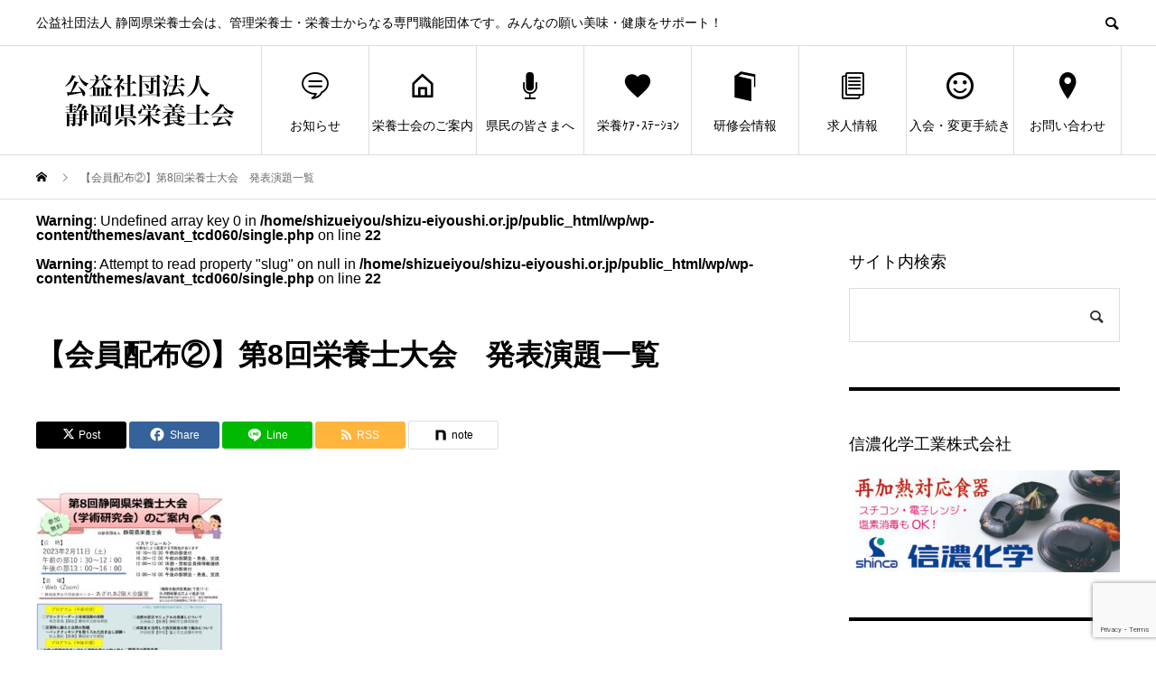

--- FILE ---
content_type: text/html; charset=UTF-8
request_url: https://www.shizu-eiyoushi.or.jp/%E3%80%90%E4%BC%9A%E5%93%A1%E9%85%8D%E5%B8%83%E2%91%A1%E3%80%91%E7%AC%AC8%E5%9B%9E%E6%A0%84%E9%A4%8A%E5%A3%AB%E5%A4%A7%E4%BC%9A%E3%80%80%E7%99%BA%E8%A1%A8%E6%BC%94%E9%A1%8C%E4%B8%80%E8%A6%A7/
body_size: 19792
content:
<!DOCTYPE html>
<html dir="ltr" lang="ja" prefix="og: https://ogp.me/ns#">
<head>
<meta charset="UTF-8">
<meta name="viewport" content="width=device-width">
<meta name="format-detection" content="telephone=no">
<meta name="description" content="公益社団法人 静岡県栄養士会は、管理栄養士・栄養士からなる専門職能団体です。みんなの願い美味・健康をサポート！">
<title>【会員配布②】第8回栄養士大会 発表演題一覧 | 公益社団法人 静岡県栄養士会</title>
	<style>img:is([sizes="auto" i], [sizes^="auto," i]) { contain-intrinsic-size: 3000px 1500px }</style>
	
		<!-- All in One SEO 4.8.2 - aioseo.com -->
	<meta name="robots" content="max-snippet:-1, max-image-preview:large, max-video-preview:-1" />
	<meta name="author" content="事務局"/>
	<link rel="canonical" href="https://www.shizu-eiyoushi.or.jp/%e3%80%90%e4%bc%9a%e5%93%a1%e9%85%8d%e5%b8%83%e2%91%a1%e3%80%91%e7%ac%ac8%e5%9b%9e%e6%a0%84%e9%a4%8a%e5%a3%ab%e5%a4%a7%e4%bc%9a%e3%80%80%e7%99%ba%e8%a1%a8%e6%bc%94%e9%a1%8c%e4%b8%80%e8%a6%a7/" />
	<meta name="generator" content="All in One SEO (AIOSEO) 4.8.2" />
		<meta property="og:locale" content="ja_JP" />
		<meta property="og:site_name" content="公益社団法人 静岡県栄養士会" />
		<meta property="og:type" content="article" />
		<meta property="og:title" content="【会員配布②】第8回栄養士大会 発表演題一覧 | 公益社団法人 静岡県栄養士会" />
		<meta property="og:url" content="https://www.shizu-eiyoushi.or.jp/%e3%80%90%e4%bc%9a%e5%93%a1%e9%85%8d%e5%b8%83%e2%91%a1%e3%80%91%e7%ac%ac8%e5%9b%9e%e6%a0%84%e9%a4%8a%e5%a3%ab%e5%a4%a7%e4%bc%9a%e3%80%80%e7%99%ba%e8%a1%a8%e6%bc%94%e9%a1%8c%e4%b8%80%e8%a6%a7/" />
		<meta property="og:image" content="https://www.shizu-eiyoushi.or.jp/wp/wp-content/uploads/2019/10/eyecatch-food2.jpg" />
		<meta property="og:image:secure_url" content="https://www.shizu-eiyoushi.or.jp/wp/wp-content/uploads/2019/10/eyecatch-food2.jpg" />
		<meta property="og:image:width" content="512" />
		<meta property="og:image:height" content="342" />
		<meta property="article:published_time" content="2022-12-19T06:22:53+00:00" />
		<meta property="article:modified_time" content="2022-12-19T06:23:04+00:00" />
		<meta name="twitter:card" content="summary_large_image" />
		<meta name="twitter:title" content="【会員配布②】第8回栄養士大会 発表演題一覧 | 公益社団法人 静岡県栄養士会" />
		<meta name="twitter:image" content="https://www.shizu-eiyoushi.or.jp/wp/wp-content/uploads/2019/10/eyecatch-food2.jpg" />
		<script type="application/ld+json" class="aioseo-schema">
			{"@context":"https:\/\/schema.org","@graph":[{"@type":"BreadcrumbList","@id":"https:\/\/www.shizu-eiyoushi.or.jp\/%e3%80%90%e4%bc%9a%e5%93%a1%e9%85%8d%e5%b8%83%e2%91%a1%e3%80%91%e7%ac%ac8%e5%9b%9e%e6%a0%84%e9%a4%8a%e5%a3%ab%e5%a4%a7%e4%bc%9a%e3%80%80%e7%99%ba%e8%a1%a8%e6%bc%94%e9%a1%8c%e4%b8%80%e8%a6%a7\/#breadcrumblist","itemListElement":[{"@type":"ListItem","@id":"https:\/\/www.shizu-eiyoushi.or.jp\/#listItem","position":1,"name":"\u5bb6","item":"https:\/\/www.shizu-eiyoushi.or.jp\/","nextItem":{"@type":"ListItem","@id":"https:\/\/www.shizu-eiyoushi.or.jp\/%e3%80%90%e4%bc%9a%e5%93%a1%e9%85%8d%e5%b8%83%e2%91%a1%e3%80%91%e7%ac%ac8%e5%9b%9e%e6%a0%84%e9%a4%8a%e5%a3%ab%e5%a4%a7%e4%bc%9a%e3%80%80%e7%99%ba%e8%a1%a8%e6%bc%94%e9%a1%8c%e4%b8%80%e8%a6%a7\/#listItem","name":"\u3010\u4f1a\u54e1\u914d\u5e03\u2461\u3011\u7b2c8\u56de\u6804\u990a\u58eb\u5927\u4f1a\u3000\u767a\u8868\u6f14\u984c\u4e00\u89a7"}},{"@type":"ListItem","@id":"https:\/\/www.shizu-eiyoushi.or.jp\/%e3%80%90%e4%bc%9a%e5%93%a1%e9%85%8d%e5%b8%83%e2%91%a1%e3%80%91%e7%ac%ac8%e5%9b%9e%e6%a0%84%e9%a4%8a%e5%a3%ab%e5%a4%a7%e4%bc%9a%e3%80%80%e7%99%ba%e8%a1%a8%e6%bc%94%e9%a1%8c%e4%b8%80%e8%a6%a7\/#listItem","position":2,"name":"\u3010\u4f1a\u54e1\u914d\u5e03\u2461\u3011\u7b2c8\u56de\u6804\u990a\u58eb\u5927\u4f1a\u3000\u767a\u8868\u6f14\u984c\u4e00\u89a7","previousItem":{"@type":"ListItem","@id":"https:\/\/www.shizu-eiyoushi.or.jp\/#listItem","name":"\u5bb6"}}]},{"@type":"ItemPage","@id":"https:\/\/www.shizu-eiyoushi.or.jp\/%e3%80%90%e4%bc%9a%e5%93%a1%e9%85%8d%e5%b8%83%e2%91%a1%e3%80%91%e7%ac%ac8%e5%9b%9e%e6%a0%84%e9%a4%8a%e5%a3%ab%e5%a4%a7%e4%bc%9a%e3%80%80%e7%99%ba%e8%a1%a8%e6%bc%94%e9%a1%8c%e4%b8%80%e8%a6%a7\/#itempage","url":"https:\/\/www.shizu-eiyoushi.or.jp\/%e3%80%90%e4%bc%9a%e5%93%a1%e9%85%8d%e5%b8%83%e2%91%a1%e3%80%91%e7%ac%ac8%e5%9b%9e%e6%a0%84%e9%a4%8a%e5%a3%ab%e5%a4%a7%e4%bc%9a%e3%80%80%e7%99%ba%e8%a1%a8%e6%bc%94%e9%a1%8c%e4%b8%80%e8%a6%a7\/","name":"\u3010\u4f1a\u54e1\u914d\u5e03\u2461\u3011\u7b2c8\u56de\u6804\u990a\u58eb\u5927\u4f1a \u767a\u8868\u6f14\u984c\u4e00\u89a7 | \u516c\u76ca\u793e\u56e3\u6cd5\u4eba \u9759\u5ca1\u770c\u6804\u990a\u58eb\u4f1a","inLanguage":"ja","isPartOf":{"@id":"https:\/\/www.shizu-eiyoushi.or.jp\/#website"},"breadcrumb":{"@id":"https:\/\/www.shizu-eiyoushi.or.jp\/%e3%80%90%e4%bc%9a%e5%93%a1%e9%85%8d%e5%b8%83%e2%91%a1%e3%80%91%e7%ac%ac8%e5%9b%9e%e6%a0%84%e9%a4%8a%e5%a3%ab%e5%a4%a7%e4%bc%9a%e3%80%80%e7%99%ba%e8%a1%a8%e6%bc%94%e9%a1%8c%e4%b8%80%e8%a6%a7\/#breadcrumblist"},"author":{"@id":"https:\/\/www.shizu-eiyoushi.or.jp\/author\/wpeiadmin2\/#author"},"creator":{"@id":"https:\/\/www.shizu-eiyoushi.or.jp\/author\/wpeiadmin2\/#author"},"datePublished":"2022-12-19T15:22:53+09:00","dateModified":"2022-12-19T15:23:04+09:00"},{"@type":"Organization","@id":"https:\/\/www.shizu-eiyoushi.or.jp\/#organization","name":"\u516c\u76ca\u793e\u56e3\u6cd5\u4eba\u3000\u9759\u5ca1\u770c\u6804\u990a\u58eb\u4f1a","description":"\u516c\u76ca\u793e\u56e3\u6cd5\u4eba \u9759\u5ca1\u770c\u6804\u990a\u58eb\u4f1a\u306f\u3001\u7ba1\u7406\u6804\u990a\u58eb\u30fb\u6804\u990a\u58eb\u304b\u3089\u306a\u308b\u5c02\u9580\u8077\u80fd\u56e3\u4f53\u3067\u3059\u3002\u307f\u3093\u306a\u306e\u9858\u3044\u7f8e\u5473\u30fb\u5065\u5eb7\u3092\u30b5\u30dd\u30fc\u30c8\uff01","url":"https:\/\/www.shizu-eiyoushi.or.jp\/","telephone":"+81542825507","logo":{"@type":"ImageObject","url":"https:\/\/www.shizu-eiyoushi.or.jp\/wp\/wp-content\/uploads\/2019\/09\/logo-pc_2.png","@id":"https:\/\/www.shizu-eiyoushi.or.jp\/%e3%80%90%e4%bc%9a%e5%93%a1%e9%85%8d%e5%b8%83%e2%91%a1%e3%80%91%e7%ac%ac8%e5%9b%9e%e6%a0%84%e9%a4%8a%e5%a3%ab%e5%a4%a7%e4%bc%9a%e3%80%80%e7%99%ba%e8%a1%a8%e6%bc%94%e9%a1%8c%e4%b8%80%e8%a6%a7\/#organizationLogo","width":250,"height":100},"image":{"@id":"https:\/\/www.shizu-eiyoushi.or.jp\/%e3%80%90%e4%bc%9a%e5%93%a1%e9%85%8d%e5%b8%83%e2%91%a1%e3%80%91%e7%ac%ac8%e5%9b%9e%e6%a0%84%e9%a4%8a%e5%a3%ab%e5%a4%a7%e4%bc%9a%e3%80%80%e7%99%ba%e8%a1%a8%e6%bc%94%e9%a1%8c%e4%b8%80%e8%a6%a7\/#organizationLogo"}},{"@type":"Person","@id":"https:\/\/www.shizu-eiyoushi.or.jp\/author\/wpeiadmin2\/#author","url":"https:\/\/www.shizu-eiyoushi.or.jp\/author\/wpeiadmin2\/","name":"\u4e8b\u52d9\u5c40","image":{"@type":"ImageObject","@id":"https:\/\/www.shizu-eiyoushi.or.jp\/%e3%80%90%e4%bc%9a%e5%93%a1%e9%85%8d%e5%b8%83%e2%91%a1%e3%80%91%e7%ac%ac8%e5%9b%9e%e6%a0%84%e9%a4%8a%e5%a3%ab%e5%a4%a7%e4%bc%9a%e3%80%80%e7%99%ba%e8%a1%a8%e6%bc%94%e9%a1%8c%e4%b8%80%e8%a6%a7\/#authorImage","url":"https:\/\/secure.gravatar.com\/avatar\/62238b26db7e3878deec0c3493924706cc387df639e67ce7d86cd0879306a8fd?s=96&d=mm&r=g","width":96,"height":96,"caption":"\u4e8b\u52d9\u5c40"}},{"@type":"WebSite","@id":"https:\/\/www.shizu-eiyoushi.or.jp\/#website","url":"https:\/\/www.shizu-eiyoushi.or.jp\/","name":"\u516c\u76ca\u793e\u56e3\u6cd5\u4eba \u9759\u5ca1\u770c\u6804\u990a\u58eb\u4f1a","description":"\u516c\u76ca\u793e\u56e3\u6cd5\u4eba \u9759\u5ca1\u770c\u6804\u990a\u58eb\u4f1a\u306f\u3001\u7ba1\u7406\u6804\u990a\u58eb\u30fb\u6804\u990a\u58eb\u304b\u3089\u306a\u308b\u5c02\u9580\u8077\u80fd\u56e3\u4f53\u3067\u3059\u3002\u307f\u3093\u306a\u306e\u9858\u3044\u7f8e\u5473\u30fb\u5065\u5eb7\u3092\u30b5\u30dd\u30fc\u30c8\uff01","inLanguage":"ja","publisher":{"@id":"https:\/\/www.shizu-eiyoushi.or.jp\/#organization"}}]}
		</script>
		<!-- All in One SEO -->

<link rel="alternate" type="application/rss+xml" title="公益社団法人 静岡県栄養士会 &raquo; フィード" href="https://www.shizu-eiyoushi.or.jp/feed/" />
<link rel="alternate" type="application/rss+xml" title="公益社団法人 静岡県栄養士会 &raquo; コメントフィード" href="https://www.shizu-eiyoushi.or.jp/comments/feed/" />
<link rel="alternate" type="application/rss+xml" title="公益社団法人 静岡県栄養士会 &raquo; 【会員配布②】第8回栄養士大会　発表演題一覧 のコメントのフィード" href="https://www.shizu-eiyoushi.or.jp/feed/?attachment_id=4970" />
		<!-- This site uses the Google Analytics by MonsterInsights plugin v9.3.1 - Using Analytics tracking - https://www.monsterinsights.com/ -->
							<script src="//www.googletagmanager.com/gtag/js?id=G-KJK7NCRMWT"  data-cfasync="false" data-wpfc-render="false" type="text/javascript" async></script>
			<script data-cfasync="false" data-wpfc-render="false" type="text/javascript">
				var mi_version = '9.3.1';
				var mi_track_user = true;
				var mi_no_track_reason = '';
								var MonsterInsightsDefaultLocations = {"page_location":"https:\/\/www.shizu-eiyoushi.or.jp\/%E3%80%90%E4%BC%9A%E5%93%A1%E9%85%8D%E5%B8%83%E2%91%A1%E3%80%91%E7%AC%AC8%E5%9B%9E%E6%A0%84%E9%A4%8A%E5%A3%AB%E5%A4%A7%E4%BC%9A%E3%80%80%E7%99%BA%E8%A1%A8%E6%BC%94%E9%A1%8C%E4%B8%80%E8%A6%A7\/"};
				if ( typeof MonsterInsightsPrivacyGuardFilter === 'function' ) {
					var MonsterInsightsLocations = (typeof MonsterInsightsExcludeQuery === 'object') ? MonsterInsightsPrivacyGuardFilter( MonsterInsightsExcludeQuery ) : MonsterInsightsPrivacyGuardFilter( MonsterInsightsDefaultLocations );
				} else {
					var MonsterInsightsLocations = (typeof MonsterInsightsExcludeQuery === 'object') ? MonsterInsightsExcludeQuery : MonsterInsightsDefaultLocations;
				}

								var disableStrs = [
										'ga-disable-G-KJK7NCRMWT',
									];

				/* Function to detect opted out users */
				function __gtagTrackerIsOptedOut() {
					for (var index = 0; index < disableStrs.length; index++) {
						if (document.cookie.indexOf(disableStrs[index] + '=true') > -1) {
							return true;
						}
					}

					return false;
				}

				/* Disable tracking if the opt-out cookie exists. */
				if (__gtagTrackerIsOptedOut()) {
					for (var index = 0; index < disableStrs.length; index++) {
						window[disableStrs[index]] = true;
					}
				}

				/* Opt-out function */
				function __gtagTrackerOptout() {
					for (var index = 0; index < disableStrs.length; index++) {
						document.cookie = disableStrs[index] + '=true; expires=Thu, 31 Dec 2099 23:59:59 UTC; path=/';
						window[disableStrs[index]] = true;
					}
				}

				if ('undefined' === typeof gaOptout) {
					function gaOptout() {
						__gtagTrackerOptout();
					}
				}
								window.dataLayer = window.dataLayer || [];

				window.MonsterInsightsDualTracker = {
					helpers: {},
					trackers: {},
				};
				if (mi_track_user) {
					function __gtagDataLayer() {
						dataLayer.push(arguments);
					}

					function __gtagTracker(type, name, parameters) {
						if (!parameters) {
							parameters = {};
						}

						if (parameters.send_to) {
							__gtagDataLayer.apply(null, arguments);
							return;
						}

						if (type === 'event') {
														parameters.send_to = monsterinsights_frontend.v4_id;
							var hookName = name;
							if (typeof parameters['event_category'] !== 'undefined') {
								hookName = parameters['event_category'] + ':' + name;
							}

							if (typeof MonsterInsightsDualTracker.trackers[hookName] !== 'undefined') {
								MonsterInsightsDualTracker.trackers[hookName](parameters);
							} else {
								__gtagDataLayer('event', name, parameters);
							}
							
						} else {
							__gtagDataLayer.apply(null, arguments);
						}
					}

					__gtagTracker('js', new Date());
					__gtagTracker('set', {
						'developer_id.dZGIzZG': true,
											});
					if ( MonsterInsightsLocations.page_location ) {
						__gtagTracker('set', MonsterInsightsLocations);
					}
										__gtagTracker('config', 'G-KJK7NCRMWT', {"forceSSL":"true","link_attribution":"true"} );
															window.gtag = __gtagTracker;										(function () {
						/* https://developers.google.com/analytics/devguides/collection/analyticsjs/ */
						/* ga and __gaTracker compatibility shim. */
						var noopfn = function () {
							return null;
						};
						var newtracker = function () {
							return new Tracker();
						};
						var Tracker = function () {
							return null;
						};
						var p = Tracker.prototype;
						p.get = noopfn;
						p.set = noopfn;
						p.send = function () {
							var args = Array.prototype.slice.call(arguments);
							args.unshift('send');
							__gaTracker.apply(null, args);
						};
						var __gaTracker = function () {
							var len = arguments.length;
							if (len === 0) {
								return;
							}
							var f = arguments[len - 1];
							if (typeof f !== 'object' || f === null || typeof f.hitCallback !== 'function') {
								if ('send' === arguments[0]) {
									var hitConverted, hitObject = false, action;
									if ('event' === arguments[1]) {
										if ('undefined' !== typeof arguments[3]) {
											hitObject = {
												'eventAction': arguments[3],
												'eventCategory': arguments[2],
												'eventLabel': arguments[4],
												'value': arguments[5] ? arguments[5] : 1,
											}
										}
									}
									if ('pageview' === arguments[1]) {
										if ('undefined' !== typeof arguments[2]) {
											hitObject = {
												'eventAction': 'page_view',
												'page_path': arguments[2],
											}
										}
									}
									if (typeof arguments[2] === 'object') {
										hitObject = arguments[2];
									}
									if (typeof arguments[5] === 'object') {
										Object.assign(hitObject, arguments[5]);
									}
									if ('undefined' !== typeof arguments[1].hitType) {
										hitObject = arguments[1];
										if ('pageview' === hitObject.hitType) {
											hitObject.eventAction = 'page_view';
										}
									}
									if (hitObject) {
										action = 'timing' === arguments[1].hitType ? 'timing_complete' : hitObject.eventAction;
										hitConverted = mapArgs(hitObject);
										__gtagTracker('event', action, hitConverted);
									}
								}
								return;
							}

							function mapArgs(args) {
								var arg, hit = {};
								var gaMap = {
									'eventCategory': 'event_category',
									'eventAction': 'event_action',
									'eventLabel': 'event_label',
									'eventValue': 'event_value',
									'nonInteraction': 'non_interaction',
									'timingCategory': 'event_category',
									'timingVar': 'name',
									'timingValue': 'value',
									'timingLabel': 'event_label',
									'page': 'page_path',
									'location': 'page_location',
									'title': 'page_title',
									'referrer' : 'page_referrer',
								};
								for (arg in args) {
																		if (!(!args.hasOwnProperty(arg) || !gaMap.hasOwnProperty(arg))) {
										hit[gaMap[arg]] = args[arg];
									} else {
										hit[arg] = args[arg];
									}
								}
								return hit;
							}

							try {
								f.hitCallback();
							} catch (ex) {
							}
						};
						__gaTracker.create = newtracker;
						__gaTracker.getByName = newtracker;
						__gaTracker.getAll = function () {
							return [];
						};
						__gaTracker.remove = noopfn;
						__gaTracker.loaded = true;
						window['__gaTracker'] = __gaTracker;
					})();
									} else {
										console.log("");
					(function () {
						function __gtagTracker() {
							return null;
						}

						window['__gtagTracker'] = __gtagTracker;
						window['gtag'] = __gtagTracker;
					})();
									}
			</script>
				<!-- / Google Analytics by MonsterInsights -->
		<script type="text/javascript">
/* <![CDATA[ */
window._wpemojiSettings = {"baseUrl":"https:\/\/s.w.org\/images\/core\/emoji\/16.0.1\/72x72\/","ext":".png","svgUrl":"https:\/\/s.w.org\/images\/core\/emoji\/16.0.1\/svg\/","svgExt":".svg","source":{"concatemoji":"https:\/\/www.shizu-eiyoushi.or.jp\/wp\/wp-includes\/js\/wp-emoji-release.min.js?ver=6.8.3"}};
/*! This file is auto-generated */
!function(s,n){var o,i,e;function c(e){try{var t={supportTests:e,timestamp:(new Date).valueOf()};sessionStorage.setItem(o,JSON.stringify(t))}catch(e){}}function p(e,t,n){e.clearRect(0,0,e.canvas.width,e.canvas.height),e.fillText(t,0,0);var t=new Uint32Array(e.getImageData(0,0,e.canvas.width,e.canvas.height).data),a=(e.clearRect(0,0,e.canvas.width,e.canvas.height),e.fillText(n,0,0),new Uint32Array(e.getImageData(0,0,e.canvas.width,e.canvas.height).data));return t.every(function(e,t){return e===a[t]})}function u(e,t){e.clearRect(0,0,e.canvas.width,e.canvas.height),e.fillText(t,0,0);for(var n=e.getImageData(16,16,1,1),a=0;a<n.data.length;a++)if(0!==n.data[a])return!1;return!0}function f(e,t,n,a){switch(t){case"flag":return n(e,"\ud83c\udff3\ufe0f\u200d\u26a7\ufe0f","\ud83c\udff3\ufe0f\u200b\u26a7\ufe0f")?!1:!n(e,"\ud83c\udde8\ud83c\uddf6","\ud83c\udde8\u200b\ud83c\uddf6")&&!n(e,"\ud83c\udff4\udb40\udc67\udb40\udc62\udb40\udc65\udb40\udc6e\udb40\udc67\udb40\udc7f","\ud83c\udff4\u200b\udb40\udc67\u200b\udb40\udc62\u200b\udb40\udc65\u200b\udb40\udc6e\u200b\udb40\udc67\u200b\udb40\udc7f");case"emoji":return!a(e,"\ud83e\udedf")}return!1}function g(e,t,n,a){var r="undefined"!=typeof WorkerGlobalScope&&self instanceof WorkerGlobalScope?new OffscreenCanvas(300,150):s.createElement("canvas"),o=r.getContext("2d",{willReadFrequently:!0}),i=(o.textBaseline="top",o.font="600 32px Arial",{});return e.forEach(function(e){i[e]=t(o,e,n,a)}),i}function t(e){var t=s.createElement("script");t.src=e,t.defer=!0,s.head.appendChild(t)}"undefined"!=typeof Promise&&(o="wpEmojiSettingsSupports",i=["flag","emoji"],n.supports={everything:!0,everythingExceptFlag:!0},e=new Promise(function(e){s.addEventListener("DOMContentLoaded",e,{once:!0})}),new Promise(function(t){var n=function(){try{var e=JSON.parse(sessionStorage.getItem(o));if("object"==typeof e&&"number"==typeof e.timestamp&&(new Date).valueOf()<e.timestamp+604800&&"object"==typeof e.supportTests)return e.supportTests}catch(e){}return null}();if(!n){if("undefined"!=typeof Worker&&"undefined"!=typeof OffscreenCanvas&&"undefined"!=typeof URL&&URL.createObjectURL&&"undefined"!=typeof Blob)try{var e="postMessage("+g.toString()+"("+[JSON.stringify(i),f.toString(),p.toString(),u.toString()].join(",")+"));",a=new Blob([e],{type:"text/javascript"}),r=new Worker(URL.createObjectURL(a),{name:"wpTestEmojiSupports"});return void(r.onmessage=function(e){c(n=e.data),r.terminate(),t(n)})}catch(e){}c(n=g(i,f,p,u))}t(n)}).then(function(e){for(var t in e)n.supports[t]=e[t],n.supports.everything=n.supports.everything&&n.supports[t],"flag"!==t&&(n.supports.everythingExceptFlag=n.supports.everythingExceptFlag&&n.supports[t]);n.supports.everythingExceptFlag=n.supports.everythingExceptFlag&&!n.supports.flag,n.DOMReady=!1,n.readyCallback=function(){n.DOMReady=!0}}).then(function(){return e}).then(function(){var e;n.supports.everything||(n.readyCallback(),(e=n.source||{}).concatemoji?t(e.concatemoji):e.wpemoji&&e.twemoji&&(t(e.twemoji),t(e.wpemoji)))}))}((window,document),window._wpemojiSettings);
/* ]]> */
</script>
<link rel="preconnect" href="https://fonts.googleapis.com">
<link rel="preconnect" href="https://fonts.gstatic.com" crossorigin>
<link href="https://fonts.googleapis.com/css2?family=Noto+Sans+JP:wght@400;600" rel="stylesheet">
<link rel='stylesheet' id='sbi_styles-css' href='https://www.shizu-eiyoushi.or.jp/wp/wp-content/plugins/instagram-feed/css/sbi-styles.min.css?ver=6.10.0' type='text/css' media='all' />
<style id='wp-emoji-styles-inline-css' type='text/css'>

	img.wp-smiley, img.emoji {
		display: inline !important;
		border: none !important;
		box-shadow: none !important;
		height: 1em !important;
		width: 1em !important;
		margin: 0 0.07em !important;
		vertical-align: -0.1em !important;
		background: none !important;
		padding: 0 !important;
	}
</style>
<link rel='stylesheet' id='wp-block-library-css' href='https://www.shizu-eiyoushi.or.jp/wp/wp-includes/css/dist/block-library/style.min.css?ver=6.8.3' type='text/css' media='all' />
<style id='classic-theme-styles-inline-css' type='text/css'>
/*! This file is auto-generated */
.wp-block-button__link{color:#fff;background-color:#32373c;border-radius:9999px;box-shadow:none;text-decoration:none;padding:calc(.667em + 2px) calc(1.333em + 2px);font-size:1.125em}.wp-block-file__button{background:#32373c;color:#fff;text-decoration:none}
</style>
<style id='global-styles-inline-css' type='text/css'>
:root{--wp--preset--aspect-ratio--square: 1;--wp--preset--aspect-ratio--4-3: 4/3;--wp--preset--aspect-ratio--3-4: 3/4;--wp--preset--aspect-ratio--3-2: 3/2;--wp--preset--aspect-ratio--2-3: 2/3;--wp--preset--aspect-ratio--16-9: 16/9;--wp--preset--aspect-ratio--9-16: 9/16;--wp--preset--color--black: #000000;--wp--preset--color--cyan-bluish-gray: #abb8c3;--wp--preset--color--white: #ffffff;--wp--preset--color--pale-pink: #f78da7;--wp--preset--color--vivid-red: #cf2e2e;--wp--preset--color--luminous-vivid-orange: #ff6900;--wp--preset--color--luminous-vivid-amber: #fcb900;--wp--preset--color--light-green-cyan: #7bdcb5;--wp--preset--color--vivid-green-cyan: #00d084;--wp--preset--color--pale-cyan-blue: #8ed1fc;--wp--preset--color--vivid-cyan-blue: #0693e3;--wp--preset--color--vivid-purple: #9b51e0;--wp--preset--gradient--vivid-cyan-blue-to-vivid-purple: linear-gradient(135deg,rgba(6,147,227,1) 0%,rgb(155,81,224) 100%);--wp--preset--gradient--light-green-cyan-to-vivid-green-cyan: linear-gradient(135deg,rgb(122,220,180) 0%,rgb(0,208,130) 100%);--wp--preset--gradient--luminous-vivid-amber-to-luminous-vivid-orange: linear-gradient(135deg,rgba(252,185,0,1) 0%,rgba(255,105,0,1) 100%);--wp--preset--gradient--luminous-vivid-orange-to-vivid-red: linear-gradient(135deg,rgba(255,105,0,1) 0%,rgb(207,46,46) 100%);--wp--preset--gradient--very-light-gray-to-cyan-bluish-gray: linear-gradient(135deg,rgb(238,238,238) 0%,rgb(169,184,195) 100%);--wp--preset--gradient--cool-to-warm-spectrum: linear-gradient(135deg,rgb(74,234,220) 0%,rgb(151,120,209) 20%,rgb(207,42,186) 40%,rgb(238,44,130) 60%,rgb(251,105,98) 80%,rgb(254,248,76) 100%);--wp--preset--gradient--blush-light-purple: linear-gradient(135deg,rgb(255,206,236) 0%,rgb(152,150,240) 100%);--wp--preset--gradient--blush-bordeaux: linear-gradient(135deg,rgb(254,205,165) 0%,rgb(254,45,45) 50%,rgb(107,0,62) 100%);--wp--preset--gradient--luminous-dusk: linear-gradient(135deg,rgb(255,203,112) 0%,rgb(199,81,192) 50%,rgb(65,88,208) 100%);--wp--preset--gradient--pale-ocean: linear-gradient(135deg,rgb(255,245,203) 0%,rgb(182,227,212) 50%,rgb(51,167,181) 100%);--wp--preset--gradient--electric-grass: linear-gradient(135deg,rgb(202,248,128) 0%,rgb(113,206,126) 100%);--wp--preset--gradient--midnight: linear-gradient(135deg,rgb(2,3,129) 0%,rgb(40,116,252) 100%);--wp--preset--font-size--small: 13px;--wp--preset--font-size--medium: 20px;--wp--preset--font-size--large: 36px;--wp--preset--font-size--x-large: 42px;--wp--preset--spacing--20: 0.44rem;--wp--preset--spacing--30: 0.67rem;--wp--preset--spacing--40: 1rem;--wp--preset--spacing--50: 1.5rem;--wp--preset--spacing--60: 2.25rem;--wp--preset--spacing--70: 3.38rem;--wp--preset--spacing--80: 5.06rem;--wp--preset--shadow--natural: 6px 6px 9px rgba(0, 0, 0, 0.2);--wp--preset--shadow--deep: 12px 12px 50px rgba(0, 0, 0, 0.4);--wp--preset--shadow--sharp: 6px 6px 0px rgba(0, 0, 0, 0.2);--wp--preset--shadow--outlined: 6px 6px 0px -3px rgba(255, 255, 255, 1), 6px 6px rgba(0, 0, 0, 1);--wp--preset--shadow--crisp: 6px 6px 0px rgba(0, 0, 0, 1);}:where(.is-layout-flex){gap: 0.5em;}:where(.is-layout-grid){gap: 0.5em;}body .is-layout-flex{display: flex;}.is-layout-flex{flex-wrap: wrap;align-items: center;}.is-layout-flex > :is(*, div){margin: 0;}body .is-layout-grid{display: grid;}.is-layout-grid > :is(*, div){margin: 0;}:where(.wp-block-columns.is-layout-flex){gap: 2em;}:where(.wp-block-columns.is-layout-grid){gap: 2em;}:where(.wp-block-post-template.is-layout-flex){gap: 1.25em;}:where(.wp-block-post-template.is-layout-grid){gap: 1.25em;}.has-black-color{color: var(--wp--preset--color--black) !important;}.has-cyan-bluish-gray-color{color: var(--wp--preset--color--cyan-bluish-gray) !important;}.has-white-color{color: var(--wp--preset--color--white) !important;}.has-pale-pink-color{color: var(--wp--preset--color--pale-pink) !important;}.has-vivid-red-color{color: var(--wp--preset--color--vivid-red) !important;}.has-luminous-vivid-orange-color{color: var(--wp--preset--color--luminous-vivid-orange) !important;}.has-luminous-vivid-amber-color{color: var(--wp--preset--color--luminous-vivid-amber) !important;}.has-light-green-cyan-color{color: var(--wp--preset--color--light-green-cyan) !important;}.has-vivid-green-cyan-color{color: var(--wp--preset--color--vivid-green-cyan) !important;}.has-pale-cyan-blue-color{color: var(--wp--preset--color--pale-cyan-blue) !important;}.has-vivid-cyan-blue-color{color: var(--wp--preset--color--vivid-cyan-blue) !important;}.has-vivid-purple-color{color: var(--wp--preset--color--vivid-purple) !important;}.has-black-background-color{background-color: var(--wp--preset--color--black) !important;}.has-cyan-bluish-gray-background-color{background-color: var(--wp--preset--color--cyan-bluish-gray) !important;}.has-white-background-color{background-color: var(--wp--preset--color--white) !important;}.has-pale-pink-background-color{background-color: var(--wp--preset--color--pale-pink) !important;}.has-vivid-red-background-color{background-color: var(--wp--preset--color--vivid-red) !important;}.has-luminous-vivid-orange-background-color{background-color: var(--wp--preset--color--luminous-vivid-orange) !important;}.has-luminous-vivid-amber-background-color{background-color: var(--wp--preset--color--luminous-vivid-amber) !important;}.has-light-green-cyan-background-color{background-color: var(--wp--preset--color--light-green-cyan) !important;}.has-vivid-green-cyan-background-color{background-color: var(--wp--preset--color--vivid-green-cyan) !important;}.has-pale-cyan-blue-background-color{background-color: var(--wp--preset--color--pale-cyan-blue) !important;}.has-vivid-cyan-blue-background-color{background-color: var(--wp--preset--color--vivid-cyan-blue) !important;}.has-vivid-purple-background-color{background-color: var(--wp--preset--color--vivid-purple) !important;}.has-black-border-color{border-color: var(--wp--preset--color--black) !important;}.has-cyan-bluish-gray-border-color{border-color: var(--wp--preset--color--cyan-bluish-gray) !important;}.has-white-border-color{border-color: var(--wp--preset--color--white) !important;}.has-pale-pink-border-color{border-color: var(--wp--preset--color--pale-pink) !important;}.has-vivid-red-border-color{border-color: var(--wp--preset--color--vivid-red) !important;}.has-luminous-vivid-orange-border-color{border-color: var(--wp--preset--color--luminous-vivid-orange) !important;}.has-luminous-vivid-amber-border-color{border-color: var(--wp--preset--color--luminous-vivid-amber) !important;}.has-light-green-cyan-border-color{border-color: var(--wp--preset--color--light-green-cyan) !important;}.has-vivid-green-cyan-border-color{border-color: var(--wp--preset--color--vivid-green-cyan) !important;}.has-pale-cyan-blue-border-color{border-color: var(--wp--preset--color--pale-cyan-blue) !important;}.has-vivid-cyan-blue-border-color{border-color: var(--wp--preset--color--vivid-cyan-blue) !important;}.has-vivid-purple-border-color{border-color: var(--wp--preset--color--vivid-purple) !important;}.has-vivid-cyan-blue-to-vivid-purple-gradient-background{background: var(--wp--preset--gradient--vivid-cyan-blue-to-vivid-purple) !important;}.has-light-green-cyan-to-vivid-green-cyan-gradient-background{background: var(--wp--preset--gradient--light-green-cyan-to-vivid-green-cyan) !important;}.has-luminous-vivid-amber-to-luminous-vivid-orange-gradient-background{background: var(--wp--preset--gradient--luminous-vivid-amber-to-luminous-vivid-orange) !important;}.has-luminous-vivid-orange-to-vivid-red-gradient-background{background: var(--wp--preset--gradient--luminous-vivid-orange-to-vivid-red) !important;}.has-very-light-gray-to-cyan-bluish-gray-gradient-background{background: var(--wp--preset--gradient--very-light-gray-to-cyan-bluish-gray) !important;}.has-cool-to-warm-spectrum-gradient-background{background: var(--wp--preset--gradient--cool-to-warm-spectrum) !important;}.has-blush-light-purple-gradient-background{background: var(--wp--preset--gradient--blush-light-purple) !important;}.has-blush-bordeaux-gradient-background{background: var(--wp--preset--gradient--blush-bordeaux) !important;}.has-luminous-dusk-gradient-background{background: var(--wp--preset--gradient--luminous-dusk) !important;}.has-pale-ocean-gradient-background{background: var(--wp--preset--gradient--pale-ocean) !important;}.has-electric-grass-gradient-background{background: var(--wp--preset--gradient--electric-grass) !important;}.has-midnight-gradient-background{background: var(--wp--preset--gradient--midnight) !important;}.has-small-font-size{font-size: var(--wp--preset--font-size--small) !important;}.has-medium-font-size{font-size: var(--wp--preset--font-size--medium) !important;}.has-large-font-size{font-size: var(--wp--preset--font-size--large) !important;}.has-x-large-font-size{font-size: var(--wp--preset--font-size--x-large) !important;}
:where(.wp-block-post-template.is-layout-flex){gap: 1.25em;}:where(.wp-block-post-template.is-layout-grid){gap: 1.25em;}
:where(.wp-block-columns.is-layout-flex){gap: 2em;}:where(.wp-block-columns.is-layout-grid){gap: 2em;}
:root :where(.wp-block-pullquote){font-size: 1.5em;line-height: 1.6;}
</style>
<link rel='stylesheet' id='contact-form-7-css' href='https://www.shizu-eiyoushi.or.jp/wp/wp-content/plugins/contact-form-7/includes/css/styles.css?ver=6.0.5' type='text/css' media='all' />
<link rel='stylesheet' id='swpm.common-css' href='https://www.shizu-eiyoushi.or.jp/wp/wp-content/plugins/simple-membership/css/swpm.common.css?ver=4.6.1' type='text/css' media='all' />
<link rel='stylesheet' id='sns-button-css' href='https://www.shizu-eiyoushi.or.jp/wp/wp-content/themes/avant_tcd060/assets/css/sns-button.css?ver=2.1' type='text/css' media='all' />
<link rel='stylesheet' id='newsletter-css' href='https://www.shizu-eiyoushi.or.jp/wp/wp-content/plugins/newsletter/style.css?ver=9.1.1' type='text/css' media='all' />
<link rel='stylesheet' id='avant-style-css' href='https://www.shizu-eiyoushi.or.jp/wp/wp-content/themes/avant_tcd060/style.css?ver=2.1' type='text/css' media='all' />
<link rel='stylesheet' id='design-plus-css' href='https://www.shizu-eiyoushi.or.jp/wp/wp-content/themes/avant_tcd060/assets/css/design-plus.css?ver=2.1' type='text/css' media='all' />
<link rel='stylesheet' id='__EPYT__style-css' href='https://www.shizu-eiyoushi.or.jp/wp/wp-content/plugins/youtube-embed-plus/styles/ytprefs.min.css?ver=14.2.1.3' type='text/css' media='all' />
<style id='__EPYT__style-inline-css' type='text/css'>

                .epyt-gallery-thumb {
                        width: 33.333%;
                }
                
</style>
<style>:root {
  --tcd-font-type1: Arial,"Hiragino Sans","Yu Gothic Medium","Meiryo",sans-serif;
  --tcd-font-type2: "Times New Roman",Times,"Yu Mincho","游明朝","游明朝体","Hiragino Mincho Pro",serif;
  --tcd-font-type3: Palatino,"Yu Kyokasho","游教科書体","UD デジタル 教科書体 N","游明朝","游明朝体","Hiragino Mincho Pro","Meiryo",serif;
  --tcd-font-type-logo: "Noto Sans JP",sans-serif;
}</style>
<script type="text/javascript" src="https://www.shizu-eiyoushi.or.jp/wp/wp-content/plugins/google-analytics-for-wordpress/assets/js/frontend-gtag.min.js?ver=9.3.1" id="monsterinsights-frontend-script-js" async="async" data-wp-strategy="async"></script>
<script data-cfasync="false" data-wpfc-render="false" type="text/javascript" id='monsterinsights-frontend-script-js-extra'>/* <![CDATA[ */
var monsterinsights_frontend = {"js_events_tracking":"true","download_extensions":"doc,pdf,ppt,zip,xls,docx,pptx,xlsx","inbound_paths":"[{\"path\":\"\\\/go\\\/\",\"label\":\"affiliate\"},{\"path\":\"\\\/recommend\\\/\",\"label\":\"affiliate\"}]","home_url":"https:\/\/www.shizu-eiyoushi.or.jp","hash_tracking":"false","v4_id":"G-KJK7NCRMWT"};/* ]]> */
</script>
<script type="text/javascript" src="https://www.shizu-eiyoushi.or.jp/wp/wp-includes/js/jquery/jquery.min.js?ver=3.7.1" id="jquery-core-js"></script>
<script type="text/javascript" src="https://www.shizu-eiyoushi.or.jp/wp/wp-includes/js/jquery/jquery-migrate.min.js?ver=3.4.1" id="jquery-migrate-js"></script>
<script type="text/javascript" id="__ytprefs__-js-extra">
/* <![CDATA[ */
var _EPYT_ = {"ajaxurl":"https:\/\/www.shizu-eiyoushi.or.jp\/wp\/wp-admin\/admin-ajax.php","security":"4770bc47f6","gallery_scrolloffset":"20","eppathtoscripts":"https:\/\/www.shizu-eiyoushi.or.jp\/wp\/wp-content\/plugins\/youtube-embed-plus\/scripts\/","eppath":"https:\/\/www.shizu-eiyoushi.or.jp\/wp\/wp-content\/plugins\/youtube-embed-plus\/","epresponsiveselector":"[\"iframe.__youtube_prefs__\",\"iframe[src*='youtube.com']\",\"iframe[src*='youtube-nocookie.com']\",\"iframe[data-ep-src*='youtube.com']\",\"iframe[data-ep-src*='youtube-nocookie.com']\",\"iframe[data-ep-gallerysrc*='youtube.com']\"]","epdovol":"1","version":"14.2.1.3","evselector":"iframe.__youtube_prefs__[src], iframe[src*=\"youtube.com\/embed\/\"], iframe[src*=\"youtube-nocookie.com\/embed\/\"]","ajax_compat":"","maxres_facade":"eager","ytapi_load":"light","pause_others":"","stopMobileBuffer":"1","facade_mode":"","not_live_on_channel":"","vi_active":"","vi_js_posttypes":[]};
/* ]]> */
</script>
<script type="text/javascript" src="https://www.shizu-eiyoushi.or.jp/wp/wp-content/plugins/youtube-embed-plus/scripts/ytprefs.min.js?ver=14.2.1.3" id="__ytprefs__-js"></script>
<link rel="https://api.w.org/" href="https://www.shizu-eiyoushi.or.jp/wp-json/" /><link rel="alternate" title="JSON" type="application/json" href="https://www.shizu-eiyoushi.or.jp/wp-json/wp/v2/media/4970" /><link rel='shortlink' href='https://www.shizu-eiyoushi.or.jp/?p=4970' />
<link rel="alternate" title="oEmbed (JSON)" type="application/json+oembed" href="https://www.shizu-eiyoushi.or.jp/wp-json/oembed/1.0/embed?url=https%3A%2F%2Fwww.shizu-eiyoushi.or.jp%2F%25e3%2580%2590%25e4%25bc%259a%25e5%2593%25a1%25e9%2585%258d%25e5%25b8%2583%25e2%2591%25a1%25e3%2580%2591%25e7%25ac%25ac8%25e5%259b%259e%25e6%25a0%2584%25e9%25a4%258a%25e5%25a3%25ab%25e5%25a4%25a7%25e4%25bc%259a%25e3%2580%2580%25e7%2599%25ba%25e8%25a1%25a8%25e6%25bc%2594%25e9%25a1%258c%25e4%25b8%2580%25e8%25a6%25a7%2F" />
<link rel="alternate" title="oEmbed (XML)" type="text/xml+oembed" href="https://www.shizu-eiyoushi.or.jp/wp-json/oembed/1.0/embed?url=https%3A%2F%2Fwww.shizu-eiyoushi.or.jp%2F%25e3%2580%2590%25e4%25bc%259a%25e5%2593%25a1%25e9%2585%258d%25e5%25b8%2583%25e2%2591%25a1%25e3%2580%2591%25e7%25ac%25ac8%25e5%259b%259e%25e6%25a0%2584%25e9%25a4%258a%25e5%25a3%25ab%25e5%25a4%25a7%25e4%25bc%259a%25e3%2580%2580%25e7%2599%25ba%25e8%25a1%25a8%25e6%25bc%2594%25e9%25a1%258c%25e4%25b8%2580%25e8%25a6%25a7%2F&#038;format=xml" />
<link rel="shortcut icon" href="https://www.shizu-eiyoushi.or.jp/wp/wp-content/uploads/2019/10/favicon.png">
<style>
:root,::before,::after{--tcd-primary-color: #56bf15}:root,::before,::after{--tcd-secondary-color: #000000}.c-comment__form-submit:hover,.c-pw__btn:hover,.p-cb__item-btn a,.p-headline,.p-index-event__btn a,.p-nav02__item a,.p-readmore__btn,.p-pager__item span,.p-page-links a{background: #56bf15}.c-pw__btn,.p-cb__item-btn a:hover,.p-index-event__btn a:hover,.p-pagetop a:hover,.p-nav02__item a:hover,.p-readmore__btn:hover,.p-page-links > span,.p-page-links a:hover{background: #000000}.p-widget a:hover,.p-footer-widgets__item a:hover{color: #000000}.p-entry__body a,.custom-html-widget a,.p-entry__body a:hover:not(.p-event-cat),.custom-html-widget a:hover{color: #1e73be}body{font-family: var(--tcd-font-type1)}.c-logo,.p-entry__header02-title,.p-entry__header02-upper-title,.p-entry__title,.p-footer-widgets__item-title,.p-headline h2,.p-headline02__title,.p-page-header__lower-title,.p-page-header__upper-title,.p-widget__title,.widget_block .wp-block-heading{font-family: var(--tcd-font-type1)}.c-font-type--logo{font-family: var(--tcd-font-type-logo);font-weight: bold}.p-page-header__title{transition-delay: 10s}.p-hover-effect--type1:hover img{-webkit-transform: scale(1.2);transform: scale(1.2)}.l-header{background: #ffffff}.p-global-nav > ul > li > a{color: #000000}.p-global-nav .sub-menu a{background: #000000;color: #ffffff}.p-global-nav .sub-menu a:hover{background: #000000;color: #ffffff}.p-global-nav .menu-item-26.current-menu-item > a,.p-global-nav .menu-item-26 > a:hover{color: #eeee22}.p-global-nav .menu-item-26.current-menu-item > a::before,.p-global-nav .menu-item-26 > a:hover::before{background: #eeee22}.p-global-nav .menu-item-27.current-menu-item > a,.p-global-nav .menu-item-27 > a:hover{color: #d64296}.p-global-nav .menu-item-27.current-menu-item > a::before,.p-global-nav .menu-item-27 > a:hover::before{background: #d64296}.p-global-nav .menu-item-123.current-menu-item > a,.p-global-nav .menu-item-123 > a:hover{color: #ea6c35}.p-global-nav .menu-item-123.current-menu-item > a::before,.p-global-nav .menu-item-123 > a:hover::before{background: #ea6c35}.p-global-nav .menu-item-4191.current-menu-item > a,.p-global-nav .menu-item-4191 > a:hover{color: #f24bb4}.p-global-nav .menu-item-4191.current-menu-item > a::before,.p-global-nav .menu-item-4191 > a:hover::before{background: #f24bb4}.p-global-nav .menu-item-30.current-menu-item > a,.p-global-nav .menu-item-30 > a:hover{color: #1e73be}.p-global-nav .menu-item-30.current-menu-item > a::before,.p-global-nav .menu-item-30 > a:hover::before{background: #1e73be}.p-global-nav .menu-item-34.current-menu-item > a,.p-global-nav .menu-item-34 > a:hover{color: #1e73be}.p-global-nav .menu-item-34.current-menu-item > a::before,.p-global-nav .menu-item-34 > a:hover::before{background: #1e73be}.p-global-nav .menu-item-31.current-menu-item > a,.p-global-nav .menu-item-31 > a:hover{color: #dd3333}.p-global-nav .menu-item-31.current-menu-item > a::before,.p-global-nav .menu-item-31 > a:hover::before{background: #dd3333}.p-global-nav .menu-item-325.current-menu-item > a,.p-global-nav .menu-item-325 > a:hover{color: #000000}.p-global-nav .menu-item-325.current-menu-item > a::before,.p-global-nav .menu-item-325 > a:hover::before{background: #000000}.p-footer-links{background: #f3f3f3}.p-footer-widgets{background: #ffffff}.p-copyright{background: #ffffff}.p-ad-info__label{background: #000000;color: #ffffff;font-size: 11px}#site-info-widget-2 .p-info__btn{background: #848484;color: #ffffff}#site-info-widget-2 .p-info__btn:hover{background: #afafaf;color: #ffffff}#site-info-widget-3 .p-info__btn{background: #848484;color: #ffffff}#site-info-widget-3 .p-info__btn:hover{background: #afafaf;color: #ffffff}.p-page-header{background-image: url(https://www.shizu-eiyoushi.or.jp/wp/wp-content/uploads/2019/10/headertitle-Everyone1450-480.jpg)}.p-page-header::before{background-color: #ff8000}.p-page-header__upper-title{font-size: 50px}.p-page-header__lower-title{font-size: 32px}.p-article07 a[class^="p-hover-effect--"]{border-radius: 10px}.p-event-cat--56{background: #1e73be;color: #ffffff}.p-event-cat--56:hover{background: #1e73be;color: #ffffff}.p-event-cat--60{background: #81d742;color: #ffffff}.p-event-cat--60:hover{background: #81d742;color: #ffffff}.p-event-cat--46{background: #dd3333;color: #ffffff}.p-event-cat--46:hover{background: #dd7171;color: #ffffff}.p-event-cat--47{background: #ff8000;color: #ffffff}.p-event-cat--47:hover{background: #ffa954;color: #ffffff}.p-event-cat--66{background: #ff8000;color: #ffffff}.p-event-cat--66:hover{background: #ff8000;color: #ffffff}.p-event-cat--45{background: #eeee22;color: #ffffff}.p-event-cat--45:hover{background: #9f5de2;color: #ffffff}.p-event-cat--48{background: #1e73be;color: #ffffff}.p-event-cat--48:hover{background: #528cbf;color: #ffffff}@media screen and (max-width: 767px) {.p-footer-widgets,.p-social-nav{background: #ffffff}}@media screen and (max-width: 1199px) {.p-global-nav{background: rgba(117,117,117, 1)}.p-global-nav > ul > li > a,.p-global-nav a,.p-global-nav a:hover,.p-global-nav .sub-menu a,.p-global-nav .sub-menu a:hover{color: #ffffff!important}.p-global-nav .menu-item-has-children > a > .sub-menu-toggle::before{border-color: #ffffff}}@media screen and (max-width: 991px) {.p-page-header__upper{background: #ff8000}.p-page-header__lower{background-image: url(https://www.shizu-eiyoushi.or.jp/wp/wp-content/uploads/2019/10/headertitle-Everyone1450-480.jpg)}}.c-load--type1 { border: 3px solid rgba(86, 191, 21, 0.2); border-top-color: #56bf15; }
</style>
<!-- Google tag (gtag.js) -->
<script async src="https://www.googletagmanager.com/gtag/js?id=G-B3NQVJHDWV"></script>
<script>
  window.dataLayer = window.dataLayer || [];
  function gtag(){dataLayer.push(arguments);}
  gtag('js', new Date());

  gtag('config', 'G-B3NQVJHDWV');
</script>
</head>
<body class="attachment wp-singular attachment-template-default single single-attachment postid-4970 attachmentid-4970 attachment-pdf wp-embed-responsive wp-theme-avant_tcd060 metaslider-plugin">
<div id="site_loader_overlay">
  <div id="site_loader_animation" class="c-load--type1">
      </div>
</div>
<header id="js-header" class="l-header">
  <div class="l-header__upper">
    <div class="l-inner">
      <p class="l-header__desc">公益社団法人 静岡県栄養士会は、管理栄養士・栄養士からなる専門職能団体です。みんなの願い美味・健康をサポート！</p>
            <button id="js-header__search" class="l-header__search"></button>
            			<form role="search" method="get" id="js-header__form" class="l-header__form" action="https://www.shizu-eiyoushi.or.jp/">
		    <input class="l-header__form-input" type="text" value="" name="s">
			</form>
          </div>
  </div>
  <div class="l-header__lower l-inner">
    <div class="l-header__logo c-logo">
			      <a href="https://www.shizu-eiyoushi.or.jp/">
        <img src="https://www.shizu-eiyoushi.or.jp/wp/wp-content/uploads/2019/09/logo-pc_2.png" alt="公益社団法人 静岡県栄養士会" width="auto" height="auto">
      </a>
          </div>
    <a href="#" id="js-menu-btn" class="p-menu-btn c-menu-btn"></a>
    <nav id="js-global-nav" class="p-global-nav">
      <ul>
        <li class="p-global-nav__form-wrapper">
          					<form class="p-global-nav__form" action="https://www.shizu-eiyoushi.or.jp/" method="get">
            <input class="p-global-nav__form-input" type="text" value="" name="s">
            <input type="submit" value="&#xe915;" class="p-global-nav__form-submit">
          </form>
                  </li>
        <li id="menu-item-26" class="menu-item menu-item-type-custom menu-item-object-custom menu-item-26"><a href="https://www.shizu-eiyoushi.or.jp/news"><span class="p-global-nav__item-icon p-icon p-icon--special"></span>お知らせ<span class="p-global-nav__toggle"></span></a></li>
<li id="menu-item-27" class="menu-item menu-item-type-custom menu-item-object-custom menu-item-has-children menu-item-27"><a href="https://www.shizu-eiyoushi.or.jp/about"><span class="p-global-nav__item-icon p-icon p-icon--home"></span>栄養士会のご案内<span class="p-global-nav__toggle"></span></a>
<ul class="sub-menu">
	<li id="menu-item-250" class="menu-item menu-item-type-post_type menu-item-object-page menu-item-250"><a href="https://www.shizu-eiyoushi.or.jp/account-report/">事業会計関連<span class="p-global-nav__toggle"></span></a></li>
	<li id="menu-item-874" class="menu-item menu-item-type-post_type menu-item-object-page menu-item-874"><a href="https://www.shizu-eiyoushi.or.jp/soukai-riji/">総会及び理事会資料（会員専用ページ）<span class="p-global-nav__toggle"></span></a></li>
	<li id="menu-item-239" class="menu-item menu-item-type-post_type menu-item-object-page menu-item-239"><a href="https://www.shizu-eiyoushi.or.jp/sanjokaiin/">賛助会員<span class="p-global-nav__toggle"></span></a></li>
	<li id="menu-item-266" class="menu-item menu-item-type-post_type menu-item-object-page menu-item-266"><a href="https://www.shizu-eiyoushi.or.jp/%e7%81%bd%e5%ae%b3%e6%99%82%e6%a0%84%e9%a4%8a%e5%a3%ab%e6%94%af%e6%8f%b4%ef%bc%88%e9%9d%99%e6%a0%84dat%ef%bc%89/">災害時栄養支援（静栄DAT）<span class="p-global-nav__toggle"></span></a></li>
	<li id="menu-item-794" class="menu-item menu-item-type-custom menu-item-object-custom menu-item-794"><a href="https://www.shizu-eiyoushi.or.jp/eiyo-system/">栄養計算関連システムのご案内<span class="p-global-nav__toggle"></span></a></li>
	<li id="menu-item-9247" class="menu-item menu-item-type-post_type menu-item-object-page menu-item-9247"><a href="https://www.shizu-eiyoushi.or.jp/about/election/">栄養士会のご案内_役員選挙関係（会員専用ページ）<span class="p-global-nav__toggle"></span></a></li>
</ul>
</li>
<li id="menu-item-123" class="menu-item menu-item-type-custom menu-item-object-custom menu-item-has-children menu-item-123"><a href="https://www.shizu-eiyoushi.or.jp/event_tag/people-info/"><span class="p-global-nav__item-icon p-icon p-icon--seminar"></span>県民の皆さまへ<span class="p-global-nav__toggle"></span></a>
<ul class="sub-menu">
	<li id="menu-item-6957" class="menu-item menu-item-type-post_type menu-item-object-page menu-item-6957"><a href="https://www.shizu-eiyoushi.or.jp/kayoinoba-shoukai/">通いの場 紹介ページ<span class="p-global-nav__toggle"></span></a></li>
	<li id="menu-item-412" class="menu-item menu-item-type-custom menu-item-object-custom menu-item-412"><a href="https://www.shizu-eiyoushi.or.jp/bloglistpage/">栄養士のおすすめメニュー<span class="p-global-nav__toggle"></span></a></li>
</ul>
</li>
<li id="menu-item-4191" class="menu-item menu-item-type-custom menu-item-object-custom menu-item-has-children menu-item-4191"><a href="https://www.shizu-eiyoushi.or.jp/care2/"><span class="p-global-nav__item-icon p-icon p-icon--favorite"></span>栄養ｹｱ･ｽﾃｰｼｮﾝ<span class="p-global-nav__toggle"></span></a>
<ul class="sub-menu">
	<li id="menu-item-4192" class="menu-item menu-item-type-post_type menu-item-object-page menu-item-4192"><a href="https://www.shizu-eiyoushi.or.jp/_whatwecando/">管理栄養士・栄養士に仕事を依頼したい方へ【栄養ケア・ステーションでできること】<span class="p-global-nav__toggle"></span></a></li>
	<li id="menu-item-4193" class="menu-item menu-item-type-post_type menu-item-object-page menu-item-4193"><a href="https://www.shizu-eiyoushi.or.jp/%e7%ae%a1%e7%90%86%e6%a0%84%e9%a4%8a%e5%a3%ab%e6%a0%84%e9%a4%8a%e5%a3%ab%e6%a0%84%e9%a4%8a%e5%a3%ab%e4%bc%9a%e4%bc%9a%e5%93%a1%e3%81%ae%e6%96%b9%e3%81%b8/">栄養士会会員のみなさまへ【栄養ケア・ステーション登録】<span class="p-global-nav__toggle"></span></a></li>
	<li id="menu-item-4194" class="menu-item menu-item-type-post_type menu-item-object-page menu-item-4194"><a href="https://www.shizu-eiyoushi.or.jp/%e8%aa%8d%e5%ae%9a%e6%a0%84%e9%a4%8a%e3%82%b1%e3%82%a2%e3%83%bb%e3%82%b9%e3%83%86%e3%83%bc%e3%82%b7%e3%83%a7%e3%83%b3/">認定栄養ケア・ステーション<span class="p-global-nav__toggle"></span></a></li>
	<li id="menu-item-3443" class="menu-item menu-item-type-post_type menu-item-object-page menu-item-3443"><a href="https://www.shizu-eiyoushi.or.jp/%e4%bb%a4%e5%92%8c%ef%bc%93%e5%b9%b4%e5%ba%a6%e9%9d%99%e5%b2%a1%e7%9c%8c%e5%81%a5%e5%ba%b7%e5%a2%97%e9%80%b2%e8%aa%b2%e5%a7%94%e8%a8%97%e4%ba%8b%e6%a5%ad%e3%80%80%e4%bb%8b%e8%ad%b7%e4%ba%88%e9%98%b2/">静岡県健康増進課委託事業　介護予防推進指導者育成研修事業での栄養ケア・ステーションについて<span class="p-global-nav__toggle"></span></a></li>
</ul>
</li>
<li id="menu-item-30" class="menu-item menu-item-type-custom menu-item-object-custom menu-item-has-children menu-item-30"><a href="https://www.shizu-eiyoushi.or.jp/event_tag/seminar-info/"><span class="p-global-nav__item-icon p-icon p-icon--book"></span>研修会情報<span class="p-global-nav__toggle"></span></a>
<ul class="sub-menu">
	<li id="menu-item-7041" class="menu-item menu-item-type-post_type menu-item-object-page menu-item-7041"><a href="https://www.shizu-eiyoushi.or.jp/seminar-schedule2024/">研修会情報　年間予定<span class="p-global-nav__toggle"></span></a></li>
	<li id="menu-item-353" class="menu-item menu-item-type-custom menu-item-object-custom menu-item-353"><a href="https://www.shizu-eiyoushi.or.jp/event_tag/seminar-report/">研修会報告（会員専用ページ）<span class="p-global-nav__toggle"></span></a></li>
</ul>
</li>
<li id="menu-item-34" class="menu-item menu-item-type-custom menu-item-object-custom menu-item-has-children menu-item-34"><a href="https://www.shizu-eiyoushi.or.jp/job"><span class="p-global-nav__item-icon p-icon p-icon--blog"></span>求人情報<span class="p-global-nav__toggle"></span></a>
<ul class="sub-menu">
	<li id="menu-item-322" class="menu-item menu-item-type-custom menu-item-object-custom menu-item-322"><a href="https://www.shizu-eiyoushi.or.jp/job/#job-jigyosha">求人募集をご検討の事業所様へ<span class="p-global-nav__toggle"></span></a></li>
	<li id="menu-item-824" class="menu-item menu-item-type-post_type menu-item-object-page menu-item-824"><a href="https://www.shizu-eiyoushi.or.jp/job-kyushoku/">求職者の皆様へ<span class="p-global-nav__toggle"></span></a></li>
	<li id="menu-item-1109" class="menu-item menu-item-type-post_type menu-item-object-page menu-item-1109"><a href="https://www.shizu-eiyoushi.or.jp/job-shousai/">求人詳細情報<span class="p-global-nav__toggle"></span></a></li>
</ul>
</li>
<li id="menu-item-31" class="menu-item menu-item-type-custom menu-item-object-custom menu-item-has-children menu-item-31"><a href="https://www.shizu-eiyoushi.or.jp/admission"><span class="p-global-nav__item-icon p-icon p-icon--smile"></span>入会・変更手続き<span class="p-global-nav__toggle"></span></a>
<ul class="sub-menu">
	<li id="menu-item-646" class="menu-item menu-item-type-post_type menu-item-object-page menu-item-646"><a href="https://www.shizu-eiyoushi.or.jp/todoke/">各種変更届<span class="p-global-nav__toggle"></span></a></li>
</ul>
</li>
<li id="menu-item-325" class="menu-item menu-item-type-post_type menu-item-object-page menu-item-325"><a href="https://www.shizu-eiyoushi.or.jp/contact/"><span class="p-global-nav__item-icon p-icon p-icon--pin"></span>お問い合わせ<span class="p-global-nav__toggle"></span></a></li>
      </ul>
    </nav>
  </div>
</header>
<main class="l-main">
  <div class="p-breadcrumb c-breadcrumb">
<ol class="p-breadcrumb__inner l-inner" itemscope itemtype="https://schema.org/BreadcrumbList">
<li class="p-breadcrumb__item c-breadcrumb__item c-breadcrumb__item--home" itemprop="itemListElement" itemscope itemtype="https://schema.org/ListItem">
<a href="https://www.shizu-eiyoushi.or.jp/" itemprop="item">
<span itemprop="name">HOME</span>
</a>
<meta itemprop="position" content="1">
</li>
<li class="p-breadcrumb__item c-breadcrumb__item" itemprop="itemListElement" itemscope itemtype="https://schema.org/ListItem"><span itemprop="name">【会員配布②】第8回栄養士大会　発表演題一覧</span><meta itemprop="position" content="2"></li>
</ol>
</div>
  <div class="l-contents l-inner">
    <div class="l-primary">
      <br />
<b>Warning</b>:  Undefined array key 0 in <b>/home/shizueiyou/shizu-eiyoushi.or.jp/public_html/wp/wp-content/themes/avant_tcd060/single.php</b> on line <b>22</b><br />
<br />
<b>Warning</b>:  Attempt to read property "slug" on null in <b>/home/shizueiyou/shizu-eiyoushi.or.jp/public_html/wp/wp-content/themes/avant_tcd060/single.php</b> on line <b>22</b><br />
			<article class="p-entry">
			  <header class="p-entry__header">
					<h1 class="p-entry__title">【会員配布②】第8回栄養士大会　発表演題一覧</h1>
					<div class="p-entry__meta">
											</div>
				</header>
        <div class="single_share clearfix" id="single_share_top">
<div class="share-type1 share-top">
 
	<div class="sns mt10">
		<ul class="type1 clearfix">
			<li class="twitter">
				<a href="https://twitter.com/intent/tweet?text=%E3%80%90%E4%BC%9A%E5%93%A1%E9%85%8D%E5%B8%83%E2%91%A1%E3%80%91%E7%AC%AC8%E5%9B%9E%E6%A0%84%E9%A4%8A%E5%A3%AB%E5%A4%A7%E4%BC%9A%E3%80%80%E7%99%BA%E8%A1%A8%E6%BC%94%E9%A1%8C%E4%B8%80%E8%A6%A7&url=https%3A%2F%2Fwww.shizu-eiyoushi.or.jp%2F%25e3%2580%2590%25e4%25bc%259a%25e5%2593%25a1%25e9%2585%258d%25e5%25b8%2583%25e2%2591%25a1%25e3%2580%2591%25e7%25ac%25ac8%25e5%259b%259e%25e6%25a0%2584%25e9%25a4%258a%25e5%25a3%25ab%25e5%25a4%25a7%25e4%25bc%259a%25e3%2580%2580%25e7%2599%25ba%25e8%25a1%25a8%25e6%25bc%2594%25e9%25a1%258c%25e4%25b8%2580%25e8%25a6%25a7%2F&via=&tw_p=tweetbutton&related=" onclick="javascript:window.open(this.href, '', 'menubar=no,toolbar=no,resizable=yes,scrollbars=yes,height=400,width=600');return false;"><i class="icon-twitter"></i><span class="ttl">Post</span><span class="share-count"></span></a>
			</li>
			<li class="facebook">
				<a href="//www.facebook.com/sharer/sharer.php?u=https://www.shizu-eiyoushi.or.jp/%e3%80%90%e4%bc%9a%e5%93%a1%e9%85%8d%e5%b8%83%e2%91%a1%e3%80%91%e7%ac%ac8%e5%9b%9e%e6%a0%84%e9%a4%8a%e5%a3%ab%e5%a4%a7%e4%bc%9a%e3%80%80%e7%99%ba%e8%a1%a8%e6%bc%94%e9%a1%8c%e4%b8%80%e8%a6%a7/&amp;t=%E3%80%90%E4%BC%9A%E5%93%A1%E9%85%8D%E5%B8%83%E2%91%A1%E3%80%91%E7%AC%AC8%E5%9B%9E%E6%A0%84%E9%A4%8A%E5%A3%AB%E5%A4%A7%E4%BC%9A%E3%80%80%E7%99%BA%E8%A1%A8%E6%BC%94%E9%A1%8C%E4%B8%80%E8%A6%A7" class="facebook-btn-icon-link" target="blank" rel="nofollow"><i class="icon-facebook"></i><span class="ttl">Share</span><span class="share-count"></span></a>
			</li>
    <li class="line_button">
   <a aria-label="Lline" href="http://line.me/R/msg/text/?%E3%80%90%E4%BC%9A%E5%93%A1%E9%85%8D%E5%B8%83%E2%91%A1%E3%80%91%E7%AC%AC8%E5%9B%9E%E6%A0%84%E9%A4%8A%E5%A3%AB%E5%A4%A7%E4%BC%9A%E3%80%80%E7%99%BA%E8%A1%A8%E6%BC%94%E9%A1%8C%E4%B8%80%E8%A6%A7https%3A%2F%2Fwww.shizu-eiyoushi.or.jp%2F%25e3%2580%2590%25e4%25bc%259a%25e5%2593%25a1%25e9%2585%258d%25e5%25b8%2583%25e2%2591%25a1%25e3%2580%2591%25e7%25ac%25ac8%25e5%259b%259e%25e6%25a0%2584%25e9%25a4%258a%25e5%25a3%25ab%25e5%25a4%25a7%25e4%25bc%259a%25e3%2580%2580%25e7%2599%25ba%25e8%25a1%25a8%25e6%25bc%2594%25e9%25a1%258c%25e4%25b8%2580%25e8%25a6%25a7%2F"><span class="ttl">Line</span></a>
  </li>
  			<li class="rss">
				<a href="https://www.shizu-eiyoushi.or.jp/feed/" target="blank"><i class="icon-rss"></i><span class="ttl">RSS</span></a>
			</li>
    <li class="note_button">
   <a href="https://note.com/intent/post?url=https%3A%2F%2Fwww.shizu-eiyoushi.or.jp%2F%25e3%2580%2590%25e4%25bc%259a%25e5%2593%25a1%25e9%2585%258d%25e5%25b8%2583%25e2%2591%25a1%25e3%2580%2591%25e7%25ac%25ac8%25e5%259b%259e%25e6%25a0%2584%25e9%25a4%258a%25e5%25a3%25ab%25e5%25a4%25a7%25e4%25bc%259a%25e3%2580%2580%25e7%2599%25ba%25e8%25a1%25a8%25e6%25bc%2594%25e9%25a1%258c%25e4%25b8%2580%25e8%25a6%25a7%2F"><span class="ttl">note</span></a>
  </li>
  		</ul>
	</div>
</div>
</div>								<div class="p-entry__img"></div>
												<div class="p-entry__body">
					<p class="attachment"><a href='https://www.shizu-eiyoushi.or.jp/wp/wp-content/uploads/2022/12/【会員配布②】第8回栄養士大会　発表演題一覧.pdf'><img fetchpriority="high" decoding="async" width="208" height="300" src="https://www.shizu-eiyoushi.or.jp/wp/wp-content/uploads/2022/12/【会員配布②】第8回栄養士大会　発表演題一覧-pdf-208x300.jpg" class="attachment-medium size-medium" alt="" /></a></p>
        </div>
        <div class="single_share clearfix" id="single_share_bottom">
<div class="share-type1 share-btm">
 
	<div class="sns mt10 mb45">
		<ul class="type1 clearfix">
			<li class="twitter">
				<a href="https://twitter.com/intent/tweet?text=%E3%80%90%E4%BC%9A%E5%93%A1%E9%85%8D%E5%B8%83%E2%91%A1%E3%80%91%E7%AC%AC8%E5%9B%9E%E6%A0%84%E9%A4%8A%E5%A3%AB%E5%A4%A7%E4%BC%9A%E3%80%80%E7%99%BA%E8%A1%A8%E6%BC%94%E9%A1%8C%E4%B8%80%E8%A6%A7&url=https%3A%2F%2Fwww.shizu-eiyoushi.or.jp%2F%25e3%2580%2590%25e4%25bc%259a%25e5%2593%25a1%25e9%2585%258d%25e5%25b8%2583%25e2%2591%25a1%25e3%2580%2591%25e7%25ac%25ac8%25e5%259b%259e%25e6%25a0%2584%25e9%25a4%258a%25e5%25a3%25ab%25e5%25a4%25a7%25e4%25bc%259a%25e3%2580%2580%25e7%2599%25ba%25e8%25a1%25a8%25e6%25bc%2594%25e9%25a1%258c%25e4%25b8%2580%25e8%25a6%25a7%2F&via=&tw_p=tweetbutton&related=" onclick="javascript:window.open(this.href, '', 'menubar=no,toolbar=no,resizable=yes,scrollbars=yes,height=400,width=600');return false;"><i class="icon-twitter"></i><span class="ttl">Post</span><span class="share-count"></span></a>
			</li>
			<li class="facebook">
				<a href="//www.facebook.com/sharer/sharer.php?u=https://www.shizu-eiyoushi.or.jp/%e3%80%90%e4%bc%9a%e5%93%a1%e9%85%8d%e5%b8%83%e2%91%a1%e3%80%91%e7%ac%ac8%e5%9b%9e%e6%a0%84%e9%a4%8a%e5%a3%ab%e5%a4%a7%e4%bc%9a%e3%80%80%e7%99%ba%e8%a1%a8%e6%bc%94%e9%a1%8c%e4%b8%80%e8%a6%a7/&amp;t=%E3%80%90%E4%BC%9A%E5%93%A1%E9%85%8D%E5%B8%83%E2%91%A1%E3%80%91%E7%AC%AC8%E5%9B%9E%E6%A0%84%E9%A4%8A%E5%A3%AB%E5%A4%A7%E4%BC%9A%E3%80%80%E7%99%BA%E8%A1%A8%E6%BC%94%E9%A1%8C%E4%B8%80%E8%A6%A7" class="facebook-btn-icon-link" target="blank" rel="nofollow"><i class="icon-facebook"></i><span class="ttl">Share</span><span class="share-count"></span></a>
			</li>
    <li class="line_button">
   <a aria-label="Lline" href="http://line.me/R/msg/text/?%E3%80%90%E4%BC%9A%E5%93%A1%E9%85%8D%E5%B8%83%E2%91%A1%E3%80%91%E7%AC%AC8%E5%9B%9E%E6%A0%84%E9%A4%8A%E5%A3%AB%E5%A4%A7%E4%BC%9A%E3%80%80%E7%99%BA%E8%A1%A8%E6%BC%94%E9%A1%8C%E4%B8%80%E8%A6%A7https%3A%2F%2Fwww.shizu-eiyoushi.or.jp%2F%25e3%2580%2590%25e4%25bc%259a%25e5%2593%25a1%25e9%2585%258d%25e5%25b8%2583%25e2%2591%25a1%25e3%2580%2591%25e7%25ac%25ac8%25e5%259b%259e%25e6%25a0%2584%25e9%25a4%258a%25e5%25a3%25ab%25e5%25a4%25a7%25e4%25bc%259a%25e3%2580%2580%25e7%2599%25ba%25e8%25a1%25a8%25e6%25bc%2594%25e9%25a1%258c%25e4%25b8%2580%25e8%25a6%25a7%2F"><span class="ttl">Line</span></a>
  </li>
  			<li class="rss">
				<a href="https://www.shizu-eiyoushi.or.jp/feed/" target="blank"><i class="icon-rss"></i><span class="ttl">RSS</span></a>
			</li>
    <li class="note_button">
   <a href="https://note.com/intent/post?url=https%3A%2F%2Fwww.shizu-eiyoushi.or.jp%2F%25e3%2580%2590%25e4%25bc%259a%25e5%2593%25a1%25e9%2585%258d%25e5%25b8%2583%25e2%2591%25a1%25e3%2580%2591%25e7%25ac%25ac8%25e5%259b%259e%25e6%25a0%2584%25e9%25a4%258a%25e5%25a3%25ab%25e5%25a4%25a7%25e4%25bc%259a%25e3%2580%2580%25e7%2599%25ba%25e8%25a1%25a8%25e6%25bc%2594%25e9%25a1%258c%25e4%25b8%2580%25e8%25a6%25a7%2F"><span class="ttl">note</span></a>
  </li>
  		</ul>
	</div>
</div>
</div>  				<ul class="p-entry__meta-box c-meta-box u-clearfix">
									</ul>
      </article>
      												<section>
        <div class="p-headline">
          <h2>関連記事</h2>
        </div>
				<div class="p-entry__related">
				        <article class="p-entry__related-item p-article08">
          <a href="https://www.shizu-eiyoushi.or.jp/%e7%82%8a%e9%a3%af%e5%99%a8%e3%81%a7%e7%b0%a1%e5%8d%98%e3%81%ab%e4%bd%9c%e3%82%8d%e3%81%86%e2%98%bb%e3%81%8a%e6%98%bc%e3%81%94%e3%81%af%e3%82%93/" class="p-hover-effect--type1">
            <div class="p-article08__img">
              <img width="450" height="369" src="https://www.shizu-eiyoushi.or.jp/wp/wp-content/uploads/2024/11/2024年度レシピコンテスト応募メニュー写真_炊飯器で簡単に作ろう☻お昼ごはん-450x369.jpg" class="attachment-size1 size-size1 wp-post-image" alt="" decoding="async" loading="lazy" />            </div>
            <h3 class="p-article08__title">炊飯器で簡単に作ろう☻お昼ごはん</h3>
          </a>
        </article>
				        <article class="p-entry__related-item p-article08">
          <a href="https://www.shizu-eiyoushi.or.jp/%e8%8b%a5%e9%b6%8f%e3%81%ae%e5%8c%85%e3%81%bf%e7%84%bc%e3%81%8d/" class="p-hover-effect--type1">
            <div class="p-article08__img">
              <img width="450" height="450" src="https://www.shizu-eiyoushi.or.jp/wp/wp-content/uploads/2021/08/H28若鳥の包み焼き　田山-450x450.jpg" class="attachment-size1 size-size1 wp-post-image" alt="" decoding="async" loading="lazy" srcset="https://www.shizu-eiyoushi.or.jp/wp/wp-content/uploads/2021/08/H28若鳥の包み焼き　田山-450x450.jpg 450w, https://www.shizu-eiyoushi.or.jp/wp/wp-content/uploads/2021/08/H28若鳥の包み焼き　田山-150x150.jpg 150w, https://www.shizu-eiyoushi.or.jp/wp/wp-content/uploads/2021/08/H28若鳥の包み焼き　田山-300x300.jpg 300w, https://www.shizu-eiyoushi.or.jp/wp/wp-content/uploads/2021/08/H28若鳥の包み焼き　田山-180x180.jpg 180w, https://www.shizu-eiyoushi.or.jp/wp/wp-content/uploads/2021/08/H28若鳥の包み焼き　田山-440x440.jpg 440w, https://www.shizu-eiyoushi.or.jp/wp/wp-content/uploads/2021/08/H28若鳥の包み焼き　田山-120x120.jpg 120w" sizes="auto, (max-width: 450px) 100vw, 450px" />            </div>
            <h3 class="p-article08__title">若鶏の包み焼き</h3>
          </a>
        </article>
				        <article class="p-entry__related-item p-article08">
          <a href="https://www.shizu-eiyoushi.or.jp/%e2%97%8b%e3%81%94%e9%a3%af%e3%80%80%e2%97%8b%e9%b6%8f%e3%82%80%e3%81%ad%e8%82%89%e3%81%95%e3%81%a3%e3%81%b1%e3%82%8a%e9%a6%99%e5%91%b3%e7%84%bc%e3%81%8d%e3%80%80%e2%97%8b%e9%ae%ad%e3%81%98%e3%82%83/" class="p-hover-effect--type1">
            <div class="p-article08__img">
              <img width="450" height="450" src="https://www.shizu-eiyoushi.or.jp/wp/wp-content/uploads/2025/02/2024年度レシピコンテスト応募メニュー写真_○ご飯　○鶏むね肉さっぱり香味焼き　○鮭じゃが　○たたき胡瓜の昆布和え　○みかん-450x450.jpg" class="attachment-size1 size-size1 wp-post-image" alt="" decoding="async" loading="lazy" srcset="https://www.shizu-eiyoushi.or.jp/wp/wp-content/uploads/2025/02/2024年度レシピコンテスト応募メニュー写真_○ご飯　○鶏むね肉さっぱり香味焼き　○鮭じゃが　○たたき胡瓜の昆布和え　○みかん-450x450.jpg 450w, https://www.shizu-eiyoushi.or.jp/wp/wp-content/uploads/2025/02/2024年度レシピコンテスト応募メニュー写真_○ご飯　○鶏むね肉さっぱり香味焼き　○鮭じゃが　○たたき胡瓜の昆布和え　○みかん-150x150.jpg 150w, https://www.shizu-eiyoushi.or.jp/wp/wp-content/uploads/2025/02/2024年度レシピコンテスト応募メニュー写真_○ご飯　○鶏むね肉さっぱり香味焼き　○鮭じゃが　○たたき胡瓜の昆布和え　○みかん-300x300.jpg 300w, https://www.shizu-eiyoushi.or.jp/wp/wp-content/uploads/2025/02/2024年度レシピコンテスト応募メニュー写真_○ご飯　○鶏むね肉さっぱり香味焼き　○鮭じゃが　○たたき胡瓜の昆布和え　○みかん-180x180.jpg 180w, https://www.shizu-eiyoushi.or.jp/wp/wp-content/uploads/2025/02/2024年度レシピコンテスト応募メニュー写真_○ご飯　○鶏むね肉さっぱり香味焼き　○鮭じゃが　○たたき胡瓜の昆布和え　○みかん-440x440.jpg 440w, https://www.shizu-eiyoushi.or.jp/wp/wp-content/uploads/2025/02/2024年度レシピコンテスト応募メニュー写真_○ご飯　○鶏むね肉さっぱり香味焼き　○鮭じゃが　○たたき胡瓜の昆布和え　○みかん-120x120.jpg 120w" sizes="auto, (max-width: 450px) 100vw, 450px" />            </div>
            <h3 class="p-article08__title">○ご飯　○鶏むね肉さっぱり香味焼き　○鮭じゃが　○たたき...</h3>
          </a>
        </article>
				        <article class="p-entry__related-item p-article08">
          <a href="https://www.shizu-eiyoushi.or.jp/%e5%a4%89%e3%82%8f%e3%82%8a%e7%9b%ae%e7%8e%89%e7%84%bc%e3%81%8d/" class="p-hover-effect--type1">
            <div class="p-article08__img">
              <img width="450" height="450" src="https://www.shizu-eiyoushi.or.jp/wp/wp-content/uploads/2021/09/H29変わり目玉焼き（2358望月綾子）-450x450.jpg" class="attachment-size1 size-size1 wp-post-image" alt="" decoding="async" loading="lazy" srcset="https://www.shizu-eiyoushi.or.jp/wp/wp-content/uploads/2021/09/H29変わり目玉焼き（2358望月綾子）-450x450.jpg 450w, https://www.shizu-eiyoushi.or.jp/wp/wp-content/uploads/2021/09/H29変わり目玉焼き（2358望月綾子）-150x150.jpg 150w, https://www.shizu-eiyoushi.or.jp/wp/wp-content/uploads/2021/09/H29変わり目玉焼き（2358望月綾子）-300x300.jpg 300w, https://www.shizu-eiyoushi.or.jp/wp/wp-content/uploads/2021/09/H29変わり目玉焼き（2358望月綾子）-180x180.jpg 180w, https://www.shizu-eiyoushi.or.jp/wp/wp-content/uploads/2021/09/H29変わり目玉焼き（2358望月綾子）-440x440.jpg 440w, https://www.shizu-eiyoushi.or.jp/wp/wp-content/uploads/2021/09/H29変わり目玉焼き（2358望月綾子）-120x120.jpg 120w" sizes="auto, (max-width: 450px) 100vw, 450px" />            </div>
            <h3 class="p-article08__title">変わり目玉焼き</h3>
          </a>
        </article>
				        <article class="p-entry__related-item p-article08">
          <a href="https://www.shizu-eiyoushi.or.jp/%e3%81%94%e3%81%af%e3%82%93%e3%83%bb%e9%b6%8f%e3%81%a4%e3%81%8f%e3%81%ad%e3%83%bb%e5%91%b3%e5%99%8c%e6%b1%81%e3%83%bb%e3%83%95%e3%83%ab%e3%83%bc%e3%83%84%e3%83%a8%e3%83%bc%e3%82%b0%e3%83%ab%e3%83%88/" class="p-hover-effect--type1">
            <div class="p-article08__img">
              <img width="450" height="450" src="https://www.shizu-eiyoushi.or.jp/wp/wp-content/uploads/2023/11/フレイル予防-レシピ_2_【鶏つくね】-450x450.jpeg" class="attachment-size1 size-size1 wp-post-image" alt="" decoding="async" loading="lazy" srcset="https://www.shizu-eiyoushi.or.jp/wp/wp-content/uploads/2023/11/フレイル予防-レシピ_2_【鶏つくね】-450x450.jpeg 450w, https://www.shizu-eiyoushi.or.jp/wp/wp-content/uploads/2023/11/フレイル予防-レシピ_2_【鶏つくね】-150x150.jpeg 150w, https://www.shizu-eiyoushi.or.jp/wp/wp-content/uploads/2023/11/フレイル予防-レシピ_2_【鶏つくね】-300x300.jpeg 300w, https://www.shizu-eiyoushi.or.jp/wp/wp-content/uploads/2023/11/フレイル予防-レシピ_2_【鶏つくね】-180x180.jpeg 180w, https://www.shizu-eiyoushi.or.jp/wp/wp-content/uploads/2023/11/フレイル予防-レシピ_2_【鶏つくね】-440x440.jpeg 440w, https://www.shizu-eiyoushi.or.jp/wp/wp-content/uploads/2023/11/フレイル予防-レシピ_2_【鶏つくね】-120x120.jpeg 120w" sizes="auto, (max-width: 450px) 100vw, 450px" />            </div>
            <h3 class="p-article08__title">ごはん・鶏つくね・味噌汁・フルーツヨーグルト</h3>
          </a>
        </article>
				        <article class="p-entry__related-item p-article08">
          <a href="https://www.shizu-eiyoushi.or.jp/%e9%ae%ad%e3%81%a8%e3%81%8b%e3%81%b6%e3%81%ae%e3%82%af%e3%83%aa%e3%83%bc%e3%83%a0%e7%85%ae/" class="p-hover-effect--type1">
            <div class="p-article08__img">
              <img width="450" height="450" src="https://www.shizu-eiyoushi.or.jp/wp/wp-content/uploads/2021/05/H28鮭とかぶのクリーム煮　芦澤-450x450.jpg" class="attachment-size1 size-size1 wp-post-image" alt="" decoding="async" loading="lazy" srcset="https://www.shizu-eiyoushi.or.jp/wp/wp-content/uploads/2021/05/H28鮭とかぶのクリーム煮　芦澤-450x450.jpg 450w, https://www.shizu-eiyoushi.or.jp/wp/wp-content/uploads/2021/05/H28鮭とかぶのクリーム煮　芦澤-150x150.jpg 150w, https://www.shizu-eiyoushi.or.jp/wp/wp-content/uploads/2021/05/H28鮭とかぶのクリーム煮　芦澤-300x300.jpg 300w, https://www.shizu-eiyoushi.or.jp/wp/wp-content/uploads/2021/05/H28鮭とかぶのクリーム煮　芦澤-180x180.jpg 180w, https://www.shizu-eiyoushi.or.jp/wp/wp-content/uploads/2021/05/H28鮭とかぶのクリーム煮　芦澤-440x440.jpg 440w, https://www.shizu-eiyoushi.or.jp/wp/wp-content/uploads/2021/05/H28鮭とかぶのクリーム煮　芦澤-120x120.jpg 120w" sizes="auto, (max-width: 450px) 100vw, 450px" />            </div>
            <h3 class="p-article08__title">鮭とかぶのクリーム煮</h3>
          </a>
        </article>
				       	</div>
			</section>
			    </div><!-- /.l-primary -->
    <div class="l-secondary">
<div class="p-widget widget_search" id="search-3">
<div class="p-widget__title">サイト内検索</div><form role="search" method="get" id="searchform" class="searchform" action="https://www.shizu-eiyoushi.or.jp/">
				<div>
					<label class="screen-reader-text" for="s">検索:</label>
					<input type="text" value="" name="s" id="s" />
					<input type="submit" id="searchsubmit" value="検索" />
				</div>
			</form></div>
<div class="p-widget widget_media_image" id="media_image-11">
<div class="p-widget__title">信濃化学工業株式会社</div><a href="https://www.shinano-kagaku.co.jp/"><img width="300" height="113" src="https://www.shizu-eiyoushi.or.jp/wp/wp-content/uploads/2024/02/静岡県栄養士会様　広告バナー2024年2月-300x113.jpg" class="image wp-image-6837  attachment-medium size-medium" alt="" style="max-width: 100%; height: auto;" decoding="async" loading="lazy" srcset="https://www.shizu-eiyoushi.or.jp/wp/wp-content/uploads/2024/02/静岡県栄養士会様　広告バナー2024年2月-300x113.jpg 300w, https://www.shizu-eiyoushi.or.jp/wp/wp-content/uploads/2024/02/静岡県栄養士会様　広告バナー2024年2月-1024x387.jpg 1024w, https://www.shizu-eiyoushi.or.jp/wp/wp-content/uploads/2024/02/静岡県栄養士会様　広告バナー2024年2月-768x290.jpg 768w, https://www.shizu-eiyoushi.or.jp/wp/wp-content/uploads/2024/02/静岡県栄養士会様　広告バナー2024年2月-1536x581.jpg 1536w, https://www.shizu-eiyoushi.or.jp/wp/wp-content/uploads/2024/02/静岡県栄養士会様　広告バナー2024年2月-2048x775.jpg 2048w" sizes="auto, (max-width: 300px) 100vw, 300px" /></a></div>
<div class="p-widget widget_media_image" id="media_image-12">
<div class="p-widget__title">株式会社マルハチ村松</div><a href="https://www.08m.co.jp/"><img width="300" height="114" src="https://www.shizu-eiyoushi.or.jp/wp/wp-content/uploads/2021/03/2.マルハチ村松-300x114.jpg" class="image wp-image-2688  attachment-medium size-medium" alt="" style="max-width: 100%; height: auto;" decoding="async" loading="lazy" srcset="https://www.shizu-eiyoushi.or.jp/wp/wp-content/uploads/2021/03/2.マルハチ村松-300x114.jpg 300w, https://www.shizu-eiyoushi.or.jp/wp/wp-content/uploads/2021/03/2.マルハチ村松-730x280.jpg 730w, https://www.shizu-eiyoushi.or.jp/wp/wp-content/uploads/2021/03/2.マルハチ村松.jpg 740w" sizes="auto, (max-width: 300px) 100vw, 300px" /></a></div>
<div class="p-widget ad_widget" id="ad_widget-2">
<a href="https://www.shizu-eiyoushi.or.jp/admission/" target="_blank"><img src="https://www.shizu-eiyoushi.or.jp/wp/wp-content/uploads/2019/10/ad-nyukai_20190813.jpg" alt=""></a></div>
<div class="p-widget widget_nav_menu" id="nav_menu-4">
<div class="p-widget__title">トピックス＆ニュース　カテゴリー</div><div class="menu-%e3%82%b5%e3%82%a4%e3%83%89%e3%83%90%e3%83%bc%e3%83%a1%e3%83%8b%e3%83%a5%e3%83%bc-container"><ul id="menu-%e3%82%b5%e3%82%a4%e3%83%89%e3%83%90%e3%83%bc%e3%83%a1%e3%83%8b%e3%83%a5%e3%83%bc" class="menu"><li id="menu-item-424" class="menu-item menu-item-type-custom menu-item-object-custom menu-item-424"><a href="https://www.shizu-eiyoushi.or.jp/event_tag/people-info/">県民の皆さまへ</a></li>
<li id="menu-item-6960" class="menu-item menu-item-type-post_type menu-item-object-page menu-item-6960"><a href="https://www.shizu-eiyoushi.or.jp/kayoinoba-shoukai/">通いの場 紹介ページ</a></li>
<li id="menu-item-7040" class="menu-item menu-item-type-post_type menu-item-object-page menu-item-7040"><a href="https://www.shizu-eiyoushi.or.jp/seminar-schedule2024/">研修会情報　年間予定</a></li>
<li id="menu-item-425" class="menu-item menu-item-type-custom menu-item-object-custom menu-item-425"><a href="https://www.shizu-eiyoushi.or.jp/event_tag/seminar-info/">研修会情報　詳細ページ</a></li>
<li id="menu-item-641" class="menu-item menu-item-type-post_type menu-item-object-page menu-item-641"><a href="https://www.shizu-eiyoushi.or.jp/admission/">入会案内</a></li>
<li id="menu-item-642" class="menu-item menu-item-type-post_type menu-item-object-page menu-item-642"><a href="https://www.shizu-eiyoushi.or.jp/todoke/">各種変更届</a></li>
<li id="menu-item-644" class="menu-item menu-item-type-post_type menu-item-object-page menu-item-644"><a href="https://www.shizu-eiyoushi.or.jp/sanjokaiin/">賛助会員</a></li>
<li id="menu-item-5624" class="menu-item menu-item-type-custom menu-item-object-custom menu-item-5624"><a href="https://www.shizu-eiyoushi.or.jp/care2/">栄養ケア・ステーション</a></li>
</ul></div></div>
<div class="p-widget styled_post_list_widget1" id="styled_post_list_widget1-2">
<div class="p-widget__title">栄養士のおすすめメニュー（新着）</div>    <ul class="p-post-list01">
            <li class="p-post-list01__item p-article03 u-clearfix">
        <a href="https://www.shizu-eiyoushi.or.jp/%e2%97%8b%e3%81%94%e9%a3%af%e3%80%80%e2%97%8b%e9%b6%8f%e3%82%80%e3%81%ad%e8%82%89%e3%81%95%e3%81%a3%e3%81%b1%e3%82%8a%e9%a6%99%e5%91%b3%e7%84%bc%e3%81%8d%e3%80%80%e2%97%8b%e9%ae%ad%e3%81%98%e3%82%83/" class="p-article03__img p-hover-effect--type1 p-article03__img--lg">
          <img width="180" height="180" src="https://www.shizu-eiyoushi.or.jp/wp/wp-content/uploads/2025/02/2024年度レシピコンテスト応募メニュー写真_○ご飯　○鶏むね肉さっぱり香味焼き　○鮭じゃが　○たたき胡瓜の昆布和え　○みかん-180x180.jpg" class="attachment-size2 size-size2 wp-post-image" alt="" decoding="async" loading="lazy" srcset="https://www.shizu-eiyoushi.or.jp/wp/wp-content/uploads/2025/02/2024年度レシピコンテスト応募メニュー写真_○ご飯　○鶏むね肉さっぱり香味焼き　○鮭じゃが　○たたき胡瓜の昆布和え　○みかん-180x180.jpg 180w, https://www.shizu-eiyoushi.or.jp/wp/wp-content/uploads/2025/02/2024年度レシピコンテスト応募メニュー写真_○ご飯　○鶏むね肉さっぱり香味焼き　○鮭じゃが　○たたき胡瓜の昆布和え　○みかん-150x150.jpg 150w, https://www.shizu-eiyoushi.or.jp/wp/wp-content/uploads/2025/02/2024年度レシピコンテスト応募メニュー写真_○ご飯　○鶏むね肉さっぱり香味焼き　○鮭じゃが　○たたき胡瓜の昆布和え　○みかん-300x300.jpg 300w, https://www.shizu-eiyoushi.or.jp/wp/wp-content/uploads/2025/02/2024年度レシピコンテスト応募メニュー写真_○ご飯　○鶏むね肉さっぱり香味焼き　○鮭じゃが　○たたき胡瓜の昆布和え　○みかん-450x450.jpg 450w, https://www.shizu-eiyoushi.or.jp/wp/wp-content/uploads/2025/02/2024年度レシピコンテスト応募メニュー写真_○ご飯　○鶏むね肉さっぱり香味焼き　○鮭じゃが　○たたき胡瓜の昆布和え　○みかん-440x440.jpg 440w, https://www.shizu-eiyoushi.or.jp/wp/wp-content/uploads/2025/02/2024年度レシピコンテスト応募メニュー写真_○ご飯　○鶏むね肉さっぱり香味焼き　○鮭じゃが　○たたき胡瓜の昆布和え　○みかん-120x120.jpg 120w" sizes="auto, (max-width: 180px) 100vw, 180px" />        </a>
        <div class="p-article03__content">
          <div class="p-article03__title">
            <a href="https://www.shizu-eiyoushi.or.jp/%e2%97%8b%e3%81%94%e9%a3%af%e3%80%80%e2%97%8b%e9%b6%8f%e3%82%80%e3%81%ad%e8%82%89%e3%81%95%e3%81%a3%e3%81%b1%e3%82%8a%e9%a6%99%e5%91%b3%e7%84%bc%e3%81%8d%e3%80%80%e2%97%8b%e9%ae%ad%e3%81%98%e3%82%83/">○ご飯　○鶏むね肉さっぱり香味焼き　○鮭じゃが　○たたき胡瓜の昆布...</a>
          </div>
                    <p class="p-article03__meta">
            <time class="p-article03__date" datetime="2025-02-18">2025.02.18</time>
          </p>
                  </div>
      </li>
            <li class="p-post-list01__item p-article03 u-clearfix">
        <a href="https://www.shizu-eiyoushi.or.jp/%e3%81%94%e3%81%af%e3%82%93%e3%80%80%e9%b0%ba%e3%81%ae%e9%9d%92%e3%81%98%e3%81%9d%e3%83%8f%e3%83%b3%e3%83%90%e3%83%bc%e3%82%b0%e3%80%80%e5%88%87%e3%82%8a%e5%b9%b2%e3%81%97%e5%a4%a7%e6%a0%b9%e3%81%ae/" class="p-article03__img p-hover-effect--type1 p-article03__img--lg">
          <img width="180" height="180" src="https://www.shizu-eiyoushi.or.jp/wp/wp-content/uploads/2025/02/2024年度レシピコンテスト応募メニュー写真_ごはん　鰺の青じそハンバーグ　切り干し大根の酢の物　アサリの味噌汁　キウイのヨーグルト添え-180x180.jpg" class="attachment-size2 size-size2 wp-post-image" alt="" decoding="async" loading="lazy" srcset="https://www.shizu-eiyoushi.or.jp/wp/wp-content/uploads/2025/02/2024年度レシピコンテスト応募メニュー写真_ごはん　鰺の青じそハンバーグ　切り干し大根の酢の物　アサリの味噌汁　キウイのヨーグルト添え-180x180.jpg 180w, https://www.shizu-eiyoushi.or.jp/wp/wp-content/uploads/2025/02/2024年度レシピコンテスト応募メニュー写真_ごはん　鰺の青じそハンバーグ　切り干し大根の酢の物　アサリの味噌汁　キウイのヨーグルト添え-150x150.jpg 150w, https://www.shizu-eiyoushi.or.jp/wp/wp-content/uploads/2025/02/2024年度レシピコンテスト応募メニュー写真_ごはん　鰺の青じそハンバーグ　切り干し大根の酢の物　アサリの味噌汁　キウイのヨーグルト添え-300x300.jpg 300w, https://www.shizu-eiyoushi.or.jp/wp/wp-content/uploads/2025/02/2024年度レシピコンテスト応募メニュー写真_ごはん　鰺の青じそハンバーグ　切り干し大根の酢の物　アサリの味噌汁　キウイのヨーグルト添え-450x450.jpg 450w, https://www.shizu-eiyoushi.or.jp/wp/wp-content/uploads/2025/02/2024年度レシピコンテスト応募メニュー写真_ごはん　鰺の青じそハンバーグ　切り干し大根の酢の物　アサリの味噌汁　キウイのヨーグルト添え-440x440.jpg 440w, https://www.shizu-eiyoushi.or.jp/wp/wp-content/uploads/2025/02/2024年度レシピコンテスト応募メニュー写真_ごはん　鰺の青じそハンバーグ　切り干し大根の酢の物　アサリの味噌汁　キウイのヨーグルト添え-120x120.jpg 120w" sizes="auto, (max-width: 180px) 100vw, 180px" />        </a>
        <div class="p-article03__content">
          <div class="p-article03__title">
            <a href="https://www.shizu-eiyoushi.or.jp/%e3%81%94%e3%81%af%e3%82%93%e3%80%80%e9%b0%ba%e3%81%ae%e9%9d%92%e3%81%98%e3%81%9d%e3%83%8f%e3%83%b3%e3%83%90%e3%83%bc%e3%82%b0%e3%80%80%e5%88%87%e3%82%8a%e5%b9%b2%e3%81%97%e5%a4%a7%e6%a0%b9%e3%81%ae/">ごはん　鰺の青じそハンバーグ　切り干し大根の酢の物　アサリの味噌汁...</a>
          </div>
                    <p class="p-article03__meta">
            <time class="p-article03__date" datetime="2025-02-18">2025.02.18</time>
          </p>
                  </div>
      </li>
            <li class="p-post-list01__item p-article03 u-clearfix">
        <a href="https://www.shizu-eiyoushi.or.jp/%e8%b1%9a%e3%81%bf%e3%81%9d%e3%83%9e%e3%83%a8%e4%b8%bc%e3%83%bb%e3%81%99%e3%81%be%e3%81%97%e6%b1%81%e3%83%bb%e3%82%ad%e3%82%a6%e3%82%a4/" class="p-article03__img p-hover-effect--type1 p-article03__img--lg">
          <img width="180" height="180" src="https://www.shizu-eiyoushi.or.jp/wp/wp-content/uploads/2025/02/2024年度レシピコンテスト応募メニュー写真_豚みそマヨ丼・すまし汁・キウイ-180x180.jpg" class="attachment-size2 size-size2 wp-post-image" alt="" decoding="async" loading="lazy" srcset="https://www.shizu-eiyoushi.or.jp/wp/wp-content/uploads/2025/02/2024年度レシピコンテスト応募メニュー写真_豚みそマヨ丼・すまし汁・キウイ-180x180.jpg 180w, https://www.shizu-eiyoushi.or.jp/wp/wp-content/uploads/2025/02/2024年度レシピコンテスト応募メニュー写真_豚みそマヨ丼・すまし汁・キウイ-150x150.jpg 150w, https://www.shizu-eiyoushi.or.jp/wp/wp-content/uploads/2025/02/2024年度レシピコンテスト応募メニュー写真_豚みそマヨ丼・すまし汁・キウイ-300x300.jpg 300w, https://www.shizu-eiyoushi.or.jp/wp/wp-content/uploads/2025/02/2024年度レシピコンテスト応募メニュー写真_豚みそマヨ丼・すまし汁・キウイ-450x450.jpg 450w, https://www.shizu-eiyoushi.or.jp/wp/wp-content/uploads/2025/02/2024年度レシピコンテスト応募メニュー写真_豚みそマヨ丼・すまし汁・キウイ-440x440.jpg 440w, https://www.shizu-eiyoushi.or.jp/wp/wp-content/uploads/2025/02/2024年度レシピコンテスト応募メニュー写真_豚みそマヨ丼・すまし汁・キウイ-120x120.jpg 120w" sizes="auto, (max-width: 180px) 100vw, 180px" />        </a>
        <div class="p-article03__content">
          <div class="p-article03__title">
            <a href="https://www.shizu-eiyoushi.or.jp/%e8%b1%9a%e3%81%bf%e3%81%9d%e3%83%9e%e3%83%a8%e4%b8%bc%e3%83%bb%e3%81%99%e3%81%be%e3%81%97%e6%b1%81%e3%83%bb%e3%82%ad%e3%82%a6%e3%82%a4/">豚みそマヨ丼・すまし汁・キウイ</a>
          </div>
                    <p class="p-article03__meta">
            <time class="p-article03__date" datetime="2025-02-18">2025.02.18</time>
          </p>
                  </div>
      </li>
          </ul>
		</div>
<div class="p-widget widget_categories" id="categories-4">
<div class="p-widget__title">栄養士のおすすめメニュー</div>
			<ul>
					<li class="cat-item cat-item-23"><a href="https://www.shizu-eiyoushi.or.jp/category/kireidaietto/">きれいダイエット</a> (1)
</li>
	<li class="cat-item cat-item-74"><a href="https://www.shizu-eiyoushi.or.jp/category/%e3%83%95%e3%83%ac%e3%82%a4%e3%83%ab%e4%ba%88%e9%98%b2/">フレイル予防</a> (5)
</li>
	<li class="cat-item cat-item-75"><a href="https://www.shizu-eiyoushi.or.jp/category/chisanchisho/">地産地消メニュー</a> (8)
</li>
	<li class="cat-item cat-item-20"><a href="https://www.shizu-eiyoushi.or.jp/category/genen2g/">減塩1食2g以下のメニュー</a> (14)
</li>
			</ul>

			</div>
<div class="p-widget widget_media_image" id="media_image-13">
<div class="p-widget__title">トータル・ソフトウェア株式会社</div><a href="https://www.tsc-inc.co.jp/?utm_source=shizuei&#038;utm_medium=banner&#038;utm_campaign"><img width="300" height="114" src="https://www.shizu-eiyoushi.or.jp/wp/wp-content/uploads/2023/04/トータル・ソフトウェア株式会社-300x114.jpg" class="image wp-image-5338  attachment-medium size-medium" alt="" style="max-width: 100%; height: auto;" decoding="async" loading="lazy" srcset="https://www.shizu-eiyoushi.or.jp/wp/wp-content/uploads/2023/04/トータル・ソフトウェア株式会社-300x114.jpg 300w, https://www.shizu-eiyoushi.or.jp/wp/wp-content/uploads/2023/04/トータル・ソフトウェア株式会社-730x280.jpg 730w, https://www.shizu-eiyoushi.or.jp/wp/wp-content/uploads/2023/04/トータル・ソフトウェア株式会社.jpg 740w" sizes="auto, (max-width: 300px) 100vw, 300px" /></a></div>
</div><!-- /.l-secondary -->
  </div><!-- /.l-contents -->
</main>
<footer class="l-footer">
    <div class="p-footer-links">
    <div class="l-inner">
      <div class="p-footer-links__header p-headline02">
        <h2 class="p-headline02__title">LINK</h2>
        <p class="p-headline02__sub">賛助会員リンク</p>
      </div>
      <ul class="p-footer-links__list">
                <li class="p-footer-links__list-item p-article02">
          <a class="p-hover-effect--type1" href="https://www.cs-yakult.jp/" target="_blank">
            <div class="p-article02__img">
              <img src="https://www.shizu-eiyoushi.or.jp/wp/wp-content/uploads/2020/03/logo中央静岡1.jpg" alt="">
            </div>
            <h3 class="p-article02__title">中央静岡ヤクルト販売</h3>
          </a>
        </li>
                <li class="p-footer-links__list-item p-article02">
          <a class="p-hover-effect--type1" href="https://www.yayoi-sunfoods.co.jp/product/sofli/" target="_blank">
            <div class="p-article02__img">
              <img src="https://www.shizu-eiyoushi.or.jp/wp/wp-content/uploads/2021/03/2.ヤヨイサンフーズ.jpg" alt="">
            </div>
            <h3 class="p-article02__title">ヤヨイサンフーズ</h3>
          </a>
        </li>
                <li class="p-footer-links__list-item p-article02">
          <a class="p-hover-effect--type1" href="https://www.otsuka.co.jp" target="_blank">
            <div class="p-article02__img">
              <img src="https://www.shizu-eiyoushi.or.jp/wp/wp-content/uploads/2020/03/大塚製薬コーポレート㈰リンク先変更あり）.jpg" alt="">
            </div>
            <h3 class="p-article02__title">大塚製薬</h3>
          </a>
        </li>
                <li class="p-footer-links__list-item p-article02">
          <a class="p-hover-effect--type1" href="https://www.shidax.co.jp/winery/" target="_blank">
            <div class="p-article02__img">
              <img src="https://www.shizu-eiyoushi.or.jp/wp/wp-content/uploads/2021/03/4.シダックス中伊豆ワイナリーヒルズ.png" alt="">
            </div>
            <h3 class="p-article02__title">シダックス</h3>
          </a>
        </li>
                <li class="p-footer-links__list-item p-article02">
          <a class="p-hover-effect--type1" href="https://www.food-d.co.jp/" target="_blank">
            <div class="p-article02__img">
              <img src="https://www.shizu-eiyoushi.or.jp/wp/wp-content/uploads/2021/03/5.フード・デリ.jpg" alt="">
            </div>
            <h3 class="p-article02__title">フード・デリ</h3>
          </a>
        </li>
                <li class="p-footer-links__list-item p-article02">
          <a class="p-hover-effect--type1" href="https://www.fujitaka.com/haizensya/" target="_blank">
            <div class="p-article02__img">
              <img src="https://www.shizu-eiyoushi.or.jp/wp/wp-content/uploads/2023/04/株式会社Fujitaka.png" alt="">
            </div>
            <h3 class="p-article02__title">株式会社Fujitaka</h3>
          </a>
        </li>
              </ul>
    </div>
  </div><!-- / .p-footer-links -->
      <div class="p-footer-widgets">
    <div class="p-footer-widgets__inner l-inner">
      <div class="p-footer-widgets__item site-info-widget" id="site-info-widget-2">
    <div class="p-info">
            <div class="p-info__logo c-logo">
        <a href="https://www.shizu-eiyoushi.or.jp/">
          <img src="https://www.shizu-eiyoushi.or.jp/wp/wp-content/uploads/2019/08/logo-mobile.png" alt="公益社団法人 静岡県栄養士会">
        </a>
      </div>
                  <div class="p-info__text">〒422-8076 <br />
静岡県静岡市駿河区八幡１丁目１番４号 東海整備ビル4階<br />
TEL：054-282-5507　FAX：054-282-5537<br />
メールアドレス：webmaster@shizu-eiyoushi.or.jp<br />
受付時間：月～金（9:00～17:00）</div>
                  <a class="p-info__btn p-btn" href="https://www.shizu-eiyoushi.or.jp/contact/#access">アクセス</a>
          </div>
    </div>
<div class="p-footer-widgets__item tcdw_menu_widget" id="tcdw_menu_widget-3">
<div class="p-footer-widgets__item-title">ページ一覧</div>    <div class="p-footer-nav">
      <ul id="menu-%e3%83%95%e3%83%83%e3%82%bf%e3%83%bc%e3%83%a1%e3%83%8b%e3%83%a5%e3%83%bc1" class="p-footer-nav__item"><li id="menu-item-517" class="menu-item menu-item-type-custom menu-item-object-custom menu-item-517"><a href="https://www.shizu-eiyoushi.or.jp/news/">お知らせ</a></li>
<li id="menu-item-530" class="menu-item menu-item-type-post_type menu-item-object-page menu-item-530"><a href="https://www.shizu-eiyoushi.or.jp/about/">栄養士会のご案内</a></li>
<li id="menu-item-527" class="menu-item menu-item-type-post_type menu-item-object-page menu-item-527"><a href="https://www.shizu-eiyoushi.or.jp/account-report/">事業会計関連</a></li>
<li id="menu-item-528" class="menu-item menu-item-type-post_type menu-item-object-page menu-item-528"><a href="https://www.shizu-eiyoushi.or.jp/sanjokaiin/">賛助会員</a></li>
<li id="menu-item-519" class="menu-item menu-item-type-custom menu-item-object-custom menu-item-519"><a href="https://www.shizu-eiyoushi.or.jp/event_tag/people-info/">県民の皆さまへ</a></li>
<li id="menu-item-6958" class="menu-item menu-item-type-post_type menu-item-object-page menu-item-6958"><a href="https://www.shizu-eiyoushi.or.jp/kayoinoba-shoukai/">通いの場 紹介ページ</a></li>
<li id="menu-item-529" class="menu-item menu-item-type-post_type menu-item-object-page current_page_parent menu-item-529"><a href="https://www.shizu-eiyoushi.or.jp/bloglistpage/">栄養士のおすすめメニュー</a></li>
<li id="menu-item-5623" class="menu-item menu-item-type-custom menu-item-object-custom menu-item-5623"><a href="https://www.shizu-eiyoushi.or.jp/care2/">栄養ｹｱ･ｽﾃｰｼｮﾝ</a></li>
</ul><ul id="menu-%e3%83%95%e3%83%83%e3%82%bf%e3%83%bc%e3%83%a1%e3%83%8b%e3%83%a5%e3%83%bc2" class="p-footer-nav__item"><li id="menu-item-537" class="menu-item menu-item-type-custom menu-item-object-custom menu-item-537"><a href="https://www.shizu-eiyoushi.or.jp/event_tag/seminar-info/">研修会情報</a></li>
<li id="menu-item-538" class="menu-item menu-item-type-custom menu-item-object-custom menu-item-538"><a href="https://www.shizu-eiyoushi.or.jp/event_tag/seminar-report/">研修会報告</a></li>
<li id="menu-item-539" class="menu-item menu-item-type-post_type menu-item-object-page menu-item-539"><a href="https://www.shizu-eiyoushi.or.jp/admission/">入会案内</a></li>
<li id="menu-item-647" class="menu-item menu-item-type-post_type menu-item-object-page menu-item-647"><a href="https://www.shizu-eiyoushi.or.jp/todoke/">各種変更届</a></li>
<li id="menu-item-540" class="menu-item menu-item-type-post_type menu-item-object-page menu-item-540"><a href="https://www.shizu-eiyoushi.or.jp/job/">求人情報</a></li>
<li id="menu-item-541" class="menu-item menu-item-type-post_type menu-item-object-page menu-item-541"><a href="https://www.shizu-eiyoushi.or.jp/contact/">お問い合わせ</a></li>
<li id="menu-item-536" class="menu-item menu-item-type-post_type menu-item-object-page menu-item-privacy-policy menu-item-536"><a rel="privacy-policy" href="https://www.shizu-eiyoushi.or.jp/privacy-policy/">プライバシーポリシー</a></li>
</ul>    </div>
    </div>
<div class="p-footer-widgets__item styled_post_list_widget1" id="styled_post_list_widget1-3">
<div class="p-footer-widgets__item-title">栄養士のおすすめメニュー（新着）</div>    <ul class="p-post-list01">
            <li class="p-post-list01__item p-article03 u-clearfix">
        <a href="https://www.shizu-eiyoushi.or.jp/%e2%97%8b%e3%81%94%e9%a3%af%e3%80%80%e2%97%8b%e9%b6%8f%e3%82%80%e3%81%ad%e8%82%89%e3%81%95%e3%81%a3%e3%81%b1%e3%82%8a%e9%a6%99%e5%91%b3%e7%84%bc%e3%81%8d%e3%80%80%e2%97%8b%e9%ae%ad%e3%81%98%e3%82%83/" class="p-article03__img p-hover-effect--type1">
          <img width="180" height="180" src="https://www.shizu-eiyoushi.or.jp/wp/wp-content/uploads/2025/02/2024年度レシピコンテスト応募メニュー写真_○ご飯　○鶏むね肉さっぱり香味焼き　○鮭じゃが　○たたき胡瓜の昆布和え　○みかん-180x180.jpg" class="attachment-size2 size-size2 wp-post-image" alt="" decoding="async" loading="lazy" srcset="https://www.shizu-eiyoushi.or.jp/wp/wp-content/uploads/2025/02/2024年度レシピコンテスト応募メニュー写真_○ご飯　○鶏むね肉さっぱり香味焼き　○鮭じゃが　○たたき胡瓜の昆布和え　○みかん-180x180.jpg 180w, https://www.shizu-eiyoushi.or.jp/wp/wp-content/uploads/2025/02/2024年度レシピコンテスト応募メニュー写真_○ご飯　○鶏むね肉さっぱり香味焼き　○鮭じゃが　○たたき胡瓜の昆布和え　○みかん-150x150.jpg 150w, https://www.shizu-eiyoushi.or.jp/wp/wp-content/uploads/2025/02/2024年度レシピコンテスト応募メニュー写真_○ご飯　○鶏むね肉さっぱり香味焼き　○鮭じゃが　○たたき胡瓜の昆布和え　○みかん-300x300.jpg 300w, https://www.shizu-eiyoushi.or.jp/wp/wp-content/uploads/2025/02/2024年度レシピコンテスト応募メニュー写真_○ご飯　○鶏むね肉さっぱり香味焼き　○鮭じゃが　○たたき胡瓜の昆布和え　○みかん-450x450.jpg 450w, https://www.shizu-eiyoushi.or.jp/wp/wp-content/uploads/2025/02/2024年度レシピコンテスト応募メニュー写真_○ご飯　○鶏むね肉さっぱり香味焼き　○鮭じゃが　○たたき胡瓜の昆布和え　○みかん-440x440.jpg 440w, https://www.shizu-eiyoushi.or.jp/wp/wp-content/uploads/2025/02/2024年度レシピコンテスト応募メニュー写真_○ご飯　○鶏むね肉さっぱり香味焼き　○鮭じゃが　○たたき胡瓜の昆布和え　○みかん-120x120.jpg 120w" sizes="auto, (max-width: 180px) 100vw, 180px" />        </a>
        <div class="p-article03__content">
          <div class="p-article03__title">
            <a href="https://www.shizu-eiyoushi.or.jp/%e2%97%8b%e3%81%94%e9%a3%af%e3%80%80%e2%97%8b%e9%b6%8f%e3%82%80%e3%81%ad%e8%82%89%e3%81%95%e3%81%a3%e3%81%b1%e3%82%8a%e9%a6%99%e5%91%b3%e7%84%bc%e3%81%8d%e3%80%80%e2%97%8b%e9%ae%ad%e3%81%98%e3%82%83/">○ご飯　○鶏むね肉さっぱり香味焼き　○鮭じゃが　○たたき胡瓜の昆布...</a>
          </div>
                    <p class="p-article03__meta">
            <time class="p-article03__date" datetime="2025-02-18">2025.02.18</time>
          </p>
                  </div>
      </li>
            <li class="p-post-list01__item p-article03 u-clearfix">
        <a href="https://www.shizu-eiyoushi.or.jp/%e3%81%94%e3%81%af%e3%82%93%e3%80%80%e9%b0%ba%e3%81%ae%e9%9d%92%e3%81%98%e3%81%9d%e3%83%8f%e3%83%b3%e3%83%90%e3%83%bc%e3%82%b0%e3%80%80%e5%88%87%e3%82%8a%e5%b9%b2%e3%81%97%e5%a4%a7%e6%a0%b9%e3%81%ae/" class="p-article03__img p-hover-effect--type1">
          <img width="180" height="180" src="https://www.shizu-eiyoushi.or.jp/wp/wp-content/uploads/2025/02/2024年度レシピコンテスト応募メニュー写真_ごはん　鰺の青じそハンバーグ　切り干し大根の酢の物　アサリの味噌汁　キウイのヨーグルト添え-180x180.jpg" class="attachment-size2 size-size2 wp-post-image" alt="" decoding="async" loading="lazy" srcset="https://www.shizu-eiyoushi.or.jp/wp/wp-content/uploads/2025/02/2024年度レシピコンテスト応募メニュー写真_ごはん　鰺の青じそハンバーグ　切り干し大根の酢の物　アサリの味噌汁　キウイのヨーグルト添え-180x180.jpg 180w, https://www.shizu-eiyoushi.or.jp/wp/wp-content/uploads/2025/02/2024年度レシピコンテスト応募メニュー写真_ごはん　鰺の青じそハンバーグ　切り干し大根の酢の物　アサリの味噌汁　キウイのヨーグルト添え-150x150.jpg 150w, https://www.shizu-eiyoushi.or.jp/wp/wp-content/uploads/2025/02/2024年度レシピコンテスト応募メニュー写真_ごはん　鰺の青じそハンバーグ　切り干し大根の酢の物　アサリの味噌汁　キウイのヨーグルト添え-300x300.jpg 300w, https://www.shizu-eiyoushi.or.jp/wp/wp-content/uploads/2025/02/2024年度レシピコンテスト応募メニュー写真_ごはん　鰺の青じそハンバーグ　切り干し大根の酢の物　アサリの味噌汁　キウイのヨーグルト添え-450x450.jpg 450w, https://www.shizu-eiyoushi.or.jp/wp/wp-content/uploads/2025/02/2024年度レシピコンテスト応募メニュー写真_ごはん　鰺の青じそハンバーグ　切り干し大根の酢の物　アサリの味噌汁　キウイのヨーグルト添え-440x440.jpg 440w, https://www.shizu-eiyoushi.or.jp/wp/wp-content/uploads/2025/02/2024年度レシピコンテスト応募メニュー写真_ごはん　鰺の青じそハンバーグ　切り干し大根の酢の物　アサリの味噌汁　キウイのヨーグルト添え-120x120.jpg 120w" sizes="auto, (max-width: 180px) 100vw, 180px" />        </a>
        <div class="p-article03__content">
          <div class="p-article03__title">
            <a href="https://www.shizu-eiyoushi.or.jp/%e3%81%94%e3%81%af%e3%82%93%e3%80%80%e9%b0%ba%e3%81%ae%e9%9d%92%e3%81%98%e3%81%9d%e3%83%8f%e3%83%b3%e3%83%90%e3%83%bc%e3%82%b0%e3%80%80%e5%88%87%e3%82%8a%e5%b9%b2%e3%81%97%e5%a4%a7%e6%a0%b9%e3%81%ae/">ごはん　鰺の青じそハンバーグ　切り干し大根の酢の物　アサリの味噌汁...</a>
          </div>
                    <p class="p-article03__meta">
            <time class="p-article03__date" datetime="2025-02-18">2025.02.18</time>
          </p>
                  </div>
      </li>
            <li class="p-post-list01__item p-article03 u-clearfix">
        <a href="https://www.shizu-eiyoushi.or.jp/%e8%b1%9a%e3%81%bf%e3%81%9d%e3%83%9e%e3%83%a8%e4%b8%bc%e3%83%bb%e3%81%99%e3%81%be%e3%81%97%e6%b1%81%e3%83%bb%e3%82%ad%e3%82%a6%e3%82%a4/" class="p-article03__img p-hover-effect--type1">
          <img width="180" height="180" src="https://www.shizu-eiyoushi.or.jp/wp/wp-content/uploads/2025/02/2024年度レシピコンテスト応募メニュー写真_豚みそマヨ丼・すまし汁・キウイ-180x180.jpg" class="attachment-size2 size-size2 wp-post-image" alt="" decoding="async" loading="lazy" srcset="https://www.shizu-eiyoushi.or.jp/wp/wp-content/uploads/2025/02/2024年度レシピコンテスト応募メニュー写真_豚みそマヨ丼・すまし汁・キウイ-180x180.jpg 180w, https://www.shizu-eiyoushi.or.jp/wp/wp-content/uploads/2025/02/2024年度レシピコンテスト応募メニュー写真_豚みそマヨ丼・すまし汁・キウイ-150x150.jpg 150w, https://www.shizu-eiyoushi.or.jp/wp/wp-content/uploads/2025/02/2024年度レシピコンテスト応募メニュー写真_豚みそマヨ丼・すまし汁・キウイ-300x300.jpg 300w, https://www.shizu-eiyoushi.or.jp/wp/wp-content/uploads/2025/02/2024年度レシピコンテスト応募メニュー写真_豚みそマヨ丼・すまし汁・キウイ-450x450.jpg 450w, https://www.shizu-eiyoushi.or.jp/wp/wp-content/uploads/2025/02/2024年度レシピコンテスト応募メニュー写真_豚みそマヨ丼・すまし汁・キウイ-440x440.jpg 440w, https://www.shizu-eiyoushi.or.jp/wp/wp-content/uploads/2025/02/2024年度レシピコンテスト応募メニュー写真_豚みそマヨ丼・すまし汁・キウイ-120x120.jpg 120w" sizes="auto, (max-width: 180px) 100vw, 180px" />        </a>
        <div class="p-article03__content">
          <div class="p-article03__title">
            <a href="https://www.shizu-eiyoushi.or.jp/%e8%b1%9a%e3%81%bf%e3%81%9d%e3%83%9e%e3%83%a8%e4%b8%bc%e3%83%bb%e3%81%99%e3%81%be%e3%81%97%e6%b1%81%e3%83%bb%e3%82%ad%e3%82%a6%e3%82%a4/">豚みそマヨ丼・すまし汁・キウイ</a>
          </div>
                    <p class="p-article03__meta">
            <time class="p-article03__date" datetime="2025-02-18">2025.02.18</time>
          </p>
                  </div>
      </li>
          </ul>
		</div>
    </div><!-- /.p-footer-widgets__inner -->
  </div><!-- /.p-footer-widgets -->
  	<ul class="p-social-nav l-inner">
            <li class="p-social-nav__item p-social-nav__item--instagram"><a href="https://www.instagram.com/shizu.eiyoushi/" target="_blank"></a></li>
                <li class="p-social-nav__item p-social-nav__item--facebook"><a href="https://www.facebook.com/profile.php?id=100090236680037" target="_blank"></a></li>
                        	  <li class="p-social-nav__item p-social-nav__item--rss"><a href="https://www.shizu-eiyoushi.or.jp/feed/" target="_blank"></a></li>
    	</ul>
  <p class="p-copyright">
    <small>Copyright &copy; 公益社団法人 静岡県栄養士会 All Rights Reserved.</small>
  </p>
  <div id="js-pagetop" class="p-pagetop"><a href="#"></a></div>
</footer>
<script type="speculationrules">
{"prefetch":[{"source":"document","where":{"and":[{"href_matches":"\/*"},{"not":{"href_matches":["\/wp\/wp-*.php","\/wp\/wp-admin\/*","\/wp\/wp-content\/uploads\/*","\/wp\/wp-content\/*","\/wp\/wp-content\/plugins\/*","\/wp\/wp-content\/themes\/avant_tcd060\/*","\/*\\?(.+)"]}},{"not":{"selector_matches":"a[rel~=\"nofollow\"]"}},{"not":{"selector_matches":".no-prefetch, .no-prefetch a"}}]},"eagerness":"conservative"}]}
</script>
</div>
<!-- Instagram Feed JS -->
<script type="text/javascript">
var sbiajaxurl = "https://www.shizu-eiyoushi.or.jp/wp/wp-admin/admin-ajax.php";
</script>
<script type="text/javascript" src="https://www.shizu-eiyoushi.or.jp/wp/wp-includes/js/dist/hooks.min.js?ver=4d63a3d491d11ffd8ac6" id="wp-hooks-js"></script>
<script type="text/javascript" src="https://www.shizu-eiyoushi.or.jp/wp/wp-includes/js/dist/i18n.min.js?ver=5e580eb46a90c2b997e6" id="wp-i18n-js"></script>
<script type="text/javascript" id="wp-i18n-js-after">
/* <![CDATA[ */
wp.i18n.setLocaleData( { 'text direction\u0004ltr': [ 'ltr' ] } );
/* ]]> */
</script>
<script type="text/javascript" src="https://www.shizu-eiyoushi.or.jp/wp/wp-content/plugins/contact-form-7/includes/swv/js/index.js?ver=6.0.5" id="swv-js"></script>
<script type="text/javascript" id="contact-form-7-js-translations">
/* <![CDATA[ */
( function( domain, translations ) {
	var localeData = translations.locale_data[ domain ] || translations.locale_data.messages;
	localeData[""].domain = domain;
	wp.i18n.setLocaleData( localeData, domain );
} )( "contact-form-7", {"translation-revision-date":"2025-02-18 07:36:32+0000","generator":"GlotPress\/4.0.1","domain":"messages","locale_data":{"messages":{"":{"domain":"messages","plural-forms":"nplurals=1; plural=0;","lang":"ja_JP"},"This contact form is placed in the wrong place.":["\u3053\u306e\u30b3\u30f3\u30bf\u30af\u30c8\u30d5\u30a9\u30fc\u30e0\u306f\u9593\u9055\u3063\u305f\u4f4d\u7f6e\u306b\u7f6e\u304b\u308c\u3066\u3044\u307e\u3059\u3002"],"Error:":["\u30a8\u30e9\u30fc:"]}},"comment":{"reference":"includes\/js\/index.js"}} );
/* ]]> */
</script>
<script type="text/javascript" id="contact-form-7-js-before">
/* <![CDATA[ */
var wpcf7 = {
    "api": {
        "root": "https:\/\/www.shizu-eiyoushi.or.jp\/wp-json\/",
        "namespace": "contact-form-7\/v1"
    }
};
/* ]]> */
</script>
<script type="text/javascript" src="https://www.shizu-eiyoushi.or.jp/wp/wp-content/plugins/contact-form-7/includes/js/index.js?ver=6.0.5" id="contact-form-7-js"></script>
<script type="text/javascript" id="newsletter-js-extra">
/* <![CDATA[ */
var newsletter_data = {"action_url":"https:\/\/www.shizu-eiyoushi.or.jp\/wp\/wp-admin\/admin-ajax.php"};
/* ]]> */
</script>
<script type="text/javascript" src="https://www.shizu-eiyoushi.or.jp/wp/wp-content/plugins/newsletter/main.js?ver=9.1.1" id="newsletter-js"></script>
<script type="text/javascript" src="https://www.shizu-eiyoushi.or.jp/wp/wp-content/themes/avant_tcd060/assets/js/functions.min.js?ver=2.1" id="avant-script-js"></script>
<script type="text/javascript" src="https://www.google.com/recaptcha/api.js?render=6Ld9IuEZAAAAAAYx5SRiHVsKSp1HrLwkhDtprCzr&amp;ver=3.0" id="google-recaptcha-js"></script>
<script type="text/javascript" src="https://www.shizu-eiyoushi.or.jp/wp/wp-includes/js/dist/vendor/wp-polyfill.min.js?ver=3.15.0" id="wp-polyfill-js"></script>
<script type="text/javascript" id="wpcf7-recaptcha-js-before">
/* <![CDATA[ */
var wpcf7_recaptcha = {
    "sitekey": "6Ld9IuEZAAAAAAYx5SRiHVsKSp1HrLwkhDtprCzr",
    "actions": {
        "homepage": "homepage",
        "contactform": "contactform"
    }
};
/* ]]> */
</script>
<script type="text/javascript" src="https://www.shizu-eiyoushi.or.jp/wp/wp-content/plugins/contact-form-7/modules/recaptcha/index.js?ver=6.0.5" id="wpcf7-recaptcha-js"></script>
<script type="text/javascript" src="https://www.shizu-eiyoushi.or.jp/wp/wp-content/plugins/youtube-embed-plus/scripts/fitvids.min.js?ver=14.2.1.3" id="__ytprefsfitvids__-js"></script>
<script>!function(e){e("#site_loader_overlay").length?(e(window).load(function(){e(".slick-slider").length&&e(".slick-slider").slick("setPosition"),e("#site_loader_animation").delay(600).fadeOut(400),e("#site_loader_overlay").delay(900).fadeOut(800,function(){e(".p-header-content").addClass("is-active")})}),e(function(){setTimeout(function(){e("#site_loader_animation").delay(600).fadeOut(400),e("#site_loader_overlay").delay(900).fadeOut(800)},10000)})):e(".p-header-content").addClass("is-active")}(jQuery);</script>
</body>
</html>


--- FILE ---
content_type: text/html; charset=utf-8
request_url: https://www.google.com/recaptcha/api2/anchor?ar=1&k=6Ld9IuEZAAAAAAYx5SRiHVsKSp1HrLwkhDtprCzr&co=aHR0cHM6Ly93d3cuc2hpenUtZWl5b3VzaGkub3IuanA6NDQz&hl=en&v=N67nZn4AqZkNcbeMu4prBgzg&size=invisible&anchor-ms=20000&execute-ms=30000&cb=9j8wdefzkdjr
body_size: 48598
content:
<!DOCTYPE HTML><html dir="ltr" lang="en"><head><meta http-equiv="Content-Type" content="text/html; charset=UTF-8">
<meta http-equiv="X-UA-Compatible" content="IE=edge">
<title>reCAPTCHA</title>
<style type="text/css">
/* cyrillic-ext */
@font-face {
  font-family: 'Roboto';
  font-style: normal;
  font-weight: 400;
  font-stretch: 100%;
  src: url(//fonts.gstatic.com/s/roboto/v48/KFO7CnqEu92Fr1ME7kSn66aGLdTylUAMa3GUBHMdazTgWw.woff2) format('woff2');
  unicode-range: U+0460-052F, U+1C80-1C8A, U+20B4, U+2DE0-2DFF, U+A640-A69F, U+FE2E-FE2F;
}
/* cyrillic */
@font-face {
  font-family: 'Roboto';
  font-style: normal;
  font-weight: 400;
  font-stretch: 100%;
  src: url(//fonts.gstatic.com/s/roboto/v48/KFO7CnqEu92Fr1ME7kSn66aGLdTylUAMa3iUBHMdazTgWw.woff2) format('woff2');
  unicode-range: U+0301, U+0400-045F, U+0490-0491, U+04B0-04B1, U+2116;
}
/* greek-ext */
@font-face {
  font-family: 'Roboto';
  font-style: normal;
  font-weight: 400;
  font-stretch: 100%;
  src: url(//fonts.gstatic.com/s/roboto/v48/KFO7CnqEu92Fr1ME7kSn66aGLdTylUAMa3CUBHMdazTgWw.woff2) format('woff2');
  unicode-range: U+1F00-1FFF;
}
/* greek */
@font-face {
  font-family: 'Roboto';
  font-style: normal;
  font-weight: 400;
  font-stretch: 100%;
  src: url(//fonts.gstatic.com/s/roboto/v48/KFO7CnqEu92Fr1ME7kSn66aGLdTylUAMa3-UBHMdazTgWw.woff2) format('woff2');
  unicode-range: U+0370-0377, U+037A-037F, U+0384-038A, U+038C, U+038E-03A1, U+03A3-03FF;
}
/* math */
@font-face {
  font-family: 'Roboto';
  font-style: normal;
  font-weight: 400;
  font-stretch: 100%;
  src: url(//fonts.gstatic.com/s/roboto/v48/KFO7CnqEu92Fr1ME7kSn66aGLdTylUAMawCUBHMdazTgWw.woff2) format('woff2');
  unicode-range: U+0302-0303, U+0305, U+0307-0308, U+0310, U+0312, U+0315, U+031A, U+0326-0327, U+032C, U+032F-0330, U+0332-0333, U+0338, U+033A, U+0346, U+034D, U+0391-03A1, U+03A3-03A9, U+03B1-03C9, U+03D1, U+03D5-03D6, U+03F0-03F1, U+03F4-03F5, U+2016-2017, U+2034-2038, U+203C, U+2040, U+2043, U+2047, U+2050, U+2057, U+205F, U+2070-2071, U+2074-208E, U+2090-209C, U+20D0-20DC, U+20E1, U+20E5-20EF, U+2100-2112, U+2114-2115, U+2117-2121, U+2123-214F, U+2190, U+2192, U+2194-21AE, U+21B0-21E5, U+21F1-21F2, U+21F4-2211, U+2213-2214, U+2216-22FF, U+2308-230B, U+2310, U+2319, U+231C-2321, U+2336-237A, U+237C, U+2395, U+239B-23B7, U+23D0, U+23DC-23E1, U+2474-2475, U+25AF, U+25B3, U+25B7, U+25BD, U+25C1, U+25CA, U+25CC, U+25FB, U+266D-266F, U+27C0-27FF, U+2900-2AFF, U+2B0E-2B11, U+2B30-2B4C, U+2BFE, U+3030, U+FF5B, U+FF5D, U+1D400-1D7FF, U+1EE00-1EEFF;
}
/* symbols */
@font-face {
  font-family: 'Roboto';
  font-style: normal;
  font-weight: 400;
  font-stretch: 100%;
  src: url(//fonts.gstatic.com/s/roboto/v48/KFO7CnqEu92Fr1ME7kSn66aGLdTylUAMaxKUBHMdazTgWw.woff2) format('woff2');
  unicode-range: U+0001-000C, U+000E-001F, U+007F-009F, U+20DD-20E0, U+20E2-20E4, U+2150-218F, U+2190, U+2192, U+2194-2199, U+21AF, U+21E6-21F0, U+21F3, U+2218-2219, U+2299, U+22C4-22C6, U+2300-243F, U+2440-244A, U+2460-24FF, U+25A0-27BF, U+2800-28FF, U+2921-2922, U+2981, U+29BF, U+29EB, U+2B00-2BFF, U+4DC0-4DFF, U+FFF9-FFFB, U+10140-1018E, U+10190-1019C, U+101A0, U+101D0-101FD, U+102E0-102FB, U+10E60-10E7E, U+1D2C0-1D2D3, U+1D2E0-1D37F, U+1F000-1F0FF, U+1F100-1F1AD, U+1F1E6-1F1FF, U+1F30D-1F30F, U+1F315, U+1F31C, U+1F31E, U+1F320-1F32C, U+1F336, U+1F378, U+1F37D, U+1F382, U+1F393-1F39F, U+1F3A7-1F3A8, U+1F3AC-1F3AF, U+1F3C2, U+1F3C4-1F3C6, U+1F3CA-1F3CE, U+1F3D4-1F3E0, U+1F3ED, U+1F3F1-1F3F3, U+1F3F5-1F3F7, U+1F408, U+1F415, U+1F41F, U+1F426, U+1F43F, U+1F441-1F442, U+1F444, U+1F446-1F449, U+1F44C-1F44E, U+1F453, U+1F46A, U+1F47D, U+1F4A3, U+1F4B0, U+1F4B3, U+1F4B9, U+1F4BB, U+1F4BF, U+1F4C8-1F4CB, U+1F4D6, U+1F4DA, U+1F4DF, U+1F4E3-1F4E6, U+1F4EA-1F4ED, U+1F4F7, U+1F4F9-1F4FB, U+1F4FD-1F4FE, U+1F503, U+1F507-1F50B, U+1F50D, U+1F512-1F513, U+1F53E-1F54A, U+1F54F-1F5FA, U+1F610, U+1F650-1F67F, U+1F687, U+1F68D, U+1F691, U+1F694, U+1F698, U+1F6AD, U+1F6B2, U+1F6B9-1F6BA, U+1F6BC, U+1F6C6-1F6CF, U+1F6D3-1F6D7, U+1F6E0-1F6EA, U+1F6F0-1F6F3, U+1F6F7-1F6FC, U+1F700-1F7FF, U+1F800-1F80B, U+1F810-1F847, U+1F850-1F859, U+1F860-1F887, U+1F890-1F8AD, U+1F8B0-1F8BB, U+1F8C0-1F8C1, U+1F900-1F90B, U+1F93B, U+1F946, U+1F984, U+1F996, U+1F9E9, U+1FA00-1FA6F, U+1FA70-1FA7C, U+1FA80-1FA89, U+1FA8F-1FAC6, U+1FACE-1FADC, U+1FADF-1FAE9, U+1FAF0-1FAF8, U+1FB00-1FBFF;
}
/* vietnamese */
@font-face {
  font-family: 'Roboto';
  font-style: normal;
  font-weight: 400;
  font-stretch: 100%;
  src: url(//fonts.gstatic.com/s/roboto/v48/KFO7CnqEu92Fr1ME7kSn66aGLdTylUAMa3OUBHMdazTgWw.woff2) format('woff2');
  unicode-range: U+0102-0103, U+0110-0111, U+0128-0129, U+0168-0169, U+01A0-01A1, U+01AF-01B0, U+0300-0301, U+0303-0304, U+0308-0309, U+0323, U+0329, U+1EA0-1EF9, U+20AB;
}
/* latin-ext */
@font-face {
  font-family: 'Roboto';
  font-style: normal;
  font-weight: 400;
  font-stretch: 100%;
  src: url(//fonts.gstatic.com/s/roboto/v48/KFO7CnqEu92Fr1ME7kSn66aGLdTylUAMa3KUBHMdazTgWw.woff2) format('woff2');
  unicode-range: U+0100-02BA, U+02BD-02C5, U+02C7-02CC, U+02CE-02D7, U+02DD-02FF, U+0304, U+0308, U+0329, U+1D00-1DBF, U+1E00-1E9F, U+1EF2-1EFF, U+2020, U+20A0-20AB, U+20AD-20C0, U+2113, U+2C60-2C7F, U+A720-A7FF;
}
/* latin */
@font-face {
  font-family: 'Roboto';
  font-style: normal;
  font-weight: 400;
  font-stretch: 100%;
  src: url(//fonts.gstatic.com/s/roboto/v48/KFO7CnqEu92Fr1ME7kSn66aGLdTylUAMa3yUBHMdazQ.woff2) format('woff2');
  unicode-range: U+0000-00FF, U+0131, U+0152-0153, U+02BB-02BC, U+02C6, U+02DA, U+02DC, U+0304, U+0308, U+0329, U+2000-206F, U+20AC, U+2122, U+2191, U+2193, U+2212, U+2215, U+FEFF, U+FFFD;
}
/* cyrillic-ext */
@font-face {
  font-family: 'Roboto';
  font-style: normal;
  font-weight: 500;
  font-stretch: 100%;
  src: url(//fonts.gstatic.com/s/roboto/v48/KFO7CnqEu92Fr1ME7kSn66aGLdTylUAMa3GUBHMdazTgWw.woff2) format('woff2');
  unicode-range: U+0460-052F, U+1C80-1C8A, U+20B4, U+2DE0-2DFF, U+A640-A69F, U+FE2E-FE2F;
}
/* cyrillic */
@font-face {
  font-family: 'Roboto';
  font-style: normal;
  font-weight: 500;
  font-stretch: 100%;
  src: url(//fonts.gstatic.com/s/roboto/v48/KFO7CnqEu92Fr1ME7kSn66aGLdTylUAMa3iUBHMdazTgWw.woff2) format('woff2');
  unicode-range: U+0301, U+0400-045F, U+0490-0491, U+04B0-04B1, U+2116;
}
/* greek-ext */
@font-face {
  font-family: 'Roboto';
  font-style: normal;
  font-weight: 500;
  font-stretch: 100%;
  src: url(//fonts.gstatic.com/s/roboto/v48/KFO7CnqEu92Fr1ME7kSn66aGLdTylUAMa3CUBHMdazTgWw.woff2) format('woff2');
  unicode-range: U+1F00-1FFF;
}
/* greek */
@font-face {
  font-family: 'Roboto';
  font-style: normal;
  font-weight: 500;
  font-stretch: 100%;
  src: url(//fonts.gstatic.com/s/roboto/v48/KFO7CnqEu92Fr1ME7kSn66aGLdTylUAMa3-UBHMdazTgWw.woff2) format('woff2');
  unicode-range: U+0370-0377, U+037A-037F, U+0384-038A, U+038C, U+038E-03A1, U+03A3-03FF;
}
/* math */
@font-face {
  font-family: 'Roboto';
  font-style: normal;
  font-weight: 500;
  font-stretch: 100%;
  src: url(//fonts.gstatic.com/s/roboto/v48/KFO7CnqEu92Fr1ME7kSn66aGLdTylUAMawCUBHMdazTgWw.woff2) format('woff2');
  unicode-range: U+0302-0303, U+0305, U+0307-0308, U+0310, U+0312, U+0315, U+031A, U+0326-0327, U+032C, U+032F-0330, U+0332-0333, U+0338, U+033A, U+0346, U+034D, U+0391-03A1, U+03A3-03A9, U+03B1-03C9, U+03D1, U+03D5-03D6, U+03F0-03F1, U+03F4-03F5, U+2016-2017, U+2034-2038, U+203C, U+2040, U+2043, U+2047, U+2050, U+2057, U+205F, U+2070-2071, U+2074-208E, U+2090-209C, U+20D0-20DC, U+20E1, U+20E5-20EF, U+2100-2112, U+2114-2115, U+2117-2121, U+2123-214F, U+2190, U+2192, U+2194-21AE, U+21B0-21E5, U+21F1-21F2, U+21F4-2211, U+2213-2214, U+2216-22FF, U+2308-230B, U+2310, U+2319, U+231C-2321, U+2336-237A, U+237C, U+2395, U+239B-23B7, U+23D0, U+23DC-23E1, U+2474-2475, U+25AF, U+25B3, U+25B7, U+25BD, U+25C1, U+25CA, U+25CC, U+25FB, U+266D-266F, U+27C0-27FF, U+2900-2AFF, U+2B0E-2B11, U+2B30-2B4C, U+2BFE, U+3030, U+FF5B, U+FF5D, U+1D400-1D7FF, U+1EE00-1EEFF;
}
/* symbols */
@font-face {
  font-family: 'Roboto';
  font-style: normal;
  font-weight: 500;
  font-stretch: 100%;
  src: url(//fonts.gstatic.com/s/roboto/v48/KFO7CnqEu92Fr1ME7kSn66aGLdTylUAMaxKUBHMdazTgWw.woff2) format('woff2');
  unicode-range: U+0001-000C, U+000E-001F, U+007F-009F, U+20DD-20E0, U+20E2-20E4, U+2150-218F, U+2190, U+2192, U+2194-2199, U+21AF, U+21E6-21F0, U+21F3, U+2218-2219, U+2299, U+22C4-22C6, U+2300-243F, U+2440-244A, U+2460-24FF, U+25A0-27BF, U+2800-28FF, U+2921-2922, U+2981, U+29BF, U+29EB, U+2B00-2BFF, U+4DC0-4DFF, U+FFF9-FFFB, U+10140-1018E, U+10190-1019C, U+101A0, U+101D0-101FD, U+102E0-102FB, U+10E60-10E7E, U+1D2C0-1D2D3, U+1D2E0-1D37F, U+1F000-1F0FF, U+1F100-1F1AD, U+1F1E6-1F1FF, U+1F30D-1F30F, U+1F315, U+1F31C, U+1F31E, U+1F320-1F32C, U+1F336, U+1F378, U+1F37D, U+1F382, U+1F393-1F39F, U+1F3A7-1F3A8, U+1F3AC-1F3AF, U+1F3C2, U+1F3C4-1F3C6, U+1F3CA-1F3CE, U+1F3D4-1F3E0, U+1F3ED, U+1F3F1-1F3F3, U+1F3F5-1F3F7, U+1F408, U+1F415, U+1F41F, U+1F426, U+1F43F, U+1F441-1F442, U+1F444, U+1F446-1F449, U+1F44C-1F44E, U+1F453, U+1F46A, U+1F47D, U+1F4A3, U+1F4B0, U+1F4B3, U+1F4B9, U+1F4BB, U+1F4BF, U+1F4C8-1F4CB, U+1F4D6, U+1F4DA, U+1F4DF, U+1F4E3-1F4E6, U+1F4EA-1F4ED, U+1F4F7, U+1F4F9-1F4FB, U+1F4FD-1F4FE, U+1F503, U+1F507-1F50B, U+1F50D, U+1F512-1F513, U+1F53E-1F54A, U+1F54F-1F5FA, U+1F610, U+1F650-1F67F, U+1F687, U+1F68D, U+1F691, U+1F694, U+1F698, U+1F6AD, U+1F6B2, U+1F6B9-1F6BA, U+1F6BC, U+1F6C6-1F6CF, U+1F6D3-1F6D7, U+1F6E0-1F6EA, U+1F6F0-1F6F3, U+1F6F7-1F6FC, U+1F700-1F7FF, U+1F800-1F80B, U+1F810-1F847, U+1F850-1F859, U+1F860-1F887, U+1F890-1F8AD, U+1F8B0-1F8BB, U+1F8C0-1F8C1, U+1F900-1F90B, U+1F93B, U+1F946, U+1F984, U+1F996, U+1F9E9, U+1FA00-1FA6F, U+1FA70-1FA7C, U+1FA80-1FA89, U+1FA8F-1FAC6, U+1FACE-1FADC, U+1FADF-1FAE9, U+1FAF0-1FAF8, U+1FB00-1FBFF;
}
/* vietnamese */
@font-face {
  font-family: 'Roboto';
  font-style: normal;
  font-weight: 500;
  font-stretch: 100%;
  src: url(//fonts.gstatic.com/s/roboto/v48/KFO7CnqEu92Fr1ME7kSn66aGLdTylUAMa3OUBHMdazTgWw.woff2) format('woff2');
  unicode-range: U+0102-0103, U+0110-0111, U+0128-0129, U+0168-0169, U+01A0-01A1, U+01AF-01B0, U+0300-0301, U+0303-0304, U+0308-0309, U+0323, U+0329, U+1EA0-1EF9, U+20AB;
}
/* latin-ext */
@font-face {
  font-family: 'Roboto';
  font-style: normal;
  font-weight: 500;
  font-stretch: 100%;
  src: url(//fonts.gstatic.com/s/roboto/v48/KFO7CnqEu92Fr1ME7kSn66aGLdTylUAMa3KUBHMdazTgWw.woff2) format('woff2');
  unicode-range: U+0100-02BA, U+02BD-02C5, U+02C7-02CC, U+02CE-02D7, U+02DD-02FF, U+0304, U+0308, U+0329, U+1D00-1DBF, U+1E00-1E9F, U+1EF2-1EFF, U+2020, U+20A0-20AB, U+20AD-20C0, U+2113, U+2C60-2C7F, U+A720-A7FF;
}
/* latin */
@font-face {
  font-family: 'Roboto';
  font-style: normal;
  font-weight: 500;
  font-stretch: 100%;
  src: url(//fonts.gstatic.com/s/roboto/v48/KFO7CnqEu92Fr1ME7kSn66aGLdTylUAMa3yUBHMdazQ.woff2) format('woff2');
  unicode-range: U+0000-00FF, U+0131, U+0152-0153, U+02BB-02BC, U+02C6, U+02DA, U+02DC, U+0304, U+0308, U+0329, U+2000-206F, U+20AC, U+2122, U+2191, U+2193, U+2212, U+2215, U+FEFF, U+FFFD;
}
/* cyrillic-ext */
@font-face {
  font-family: 'Roboto';
  font-style: normal;
  font-weight: 900;
  font-stretch: 100%;
  src: url(//fonts.gstatic.com/s/roboto/v48/KFO7CnqEu92Fr1ME7kSn66aGLdTylUAMa3GUBHMdazTgWw.woff2) format('woff2');
  unicode-range: U+0460-052F, U+1C80-1C8A, U+20B4, U+2DE0-2DFF, U+A640-A69F, U+FE2E-FE2F;
}
/* cyrillic */
@font-face {
  font-family: 'Roboto';
  font-style: normal;
  font-weight: 900;
  font-stretch: 100%;
  src: url(//fonts.gstatic.com/s/roboto/v48/KFO7CnqEu92Fr1ME7kSn66aGLdTylUAMa3iUBHMdazTgWw.woff2) format('woff2');
  unicode-range: U+0301, U+0400-045F, U+0490-0491, U+04B0-04B1, U+2116;
}
/* greek-ext */
@font-face {
  font-family: 'Roboto';
  font-style: normal;
  font-weight: 900;
  font-stretch: 100%;
  src: url(//fonts.gstatic.com/s/roboto/v48/KFO7CnqEu92Fr1ME7kSn66aGLdTylUAMa3CUBHMdazTgWw.woff2) format('woff2');
  unicode-range: U+1F00-1FFF;
}
/* greek */
@font-face {
  font-family: 'Roboto';
  font-style: normal;
  font-weight: 900;
  font-stretch: 100%;
  src: url(//fonts.gstatic.com/s/roboto/v48/KFO7CnqEu92Fr1ME7kSn66aGLdTylUAMa3-UBHMdazTgWw.woff2) format('woff2');
  unicode-range: U+0370-0377, U+037A-037F, U+0384-038A, U+038C, U+038E-03A1, U+03A3-03FF;
}
/* math */
@font-face {
  font-family: 'Roboto';
  font-style: normal;
  font-weight: 900;
  font-stretch: 100%;
  src: url(//fonts.gstatic.com/s/roboto/v48/KFO7CnqEu92Fr1ME7kSn66aGLdTylUAMawCUBHMdazTgWw.woff2) format('woff2');
  unicode-range: U+0302-0303, U+0305, U+0307-0308, U+0310, U+0312, U+0315, U+031A, U+0326-0327, U+032C, U+032F-0330, U+0332-0333, U+0338, U+033A, U+0346, U+034D, U+0391-03A1, U+03A3-03A9, U+03B1-03C9, U+03D1, U+03D5-03D6, U+03F0-03F1, U+03F4-03F5, U+2016-2017, U+2034-2038, U+203C, U+2040, U+2043, U+2047, U+2050, U+2057, U+205F, U+2070-2071, U+2074-208E, U+2090-209C, U+20D0-20DC, U+20E1, U+20E5-20EF, U+2100-2112, U+2114-2115, U+2117-2121, U+2123-214F, U+2190, U+2192, U+2194-21AE, U+21B0-21E5, U+21F1-21F2, U+21F4-2211, U+2213-2214, U+2216-22FF, U+2308-230B, U+2310, U+2319, U+231C-2321, U+2336-237A, U+237C, U+2395, U+239B-23B7, U+23D0, U+23DC-23E1, U+2474-2475, U+25AF, U+25B3, U+25B7, U+25BD, U+25C1, U+25CA, U+25CC, U+25FB, U+266D-266F, U+27C0-27FF, U+2900-2AFF, U+2B0E-2B11, U+2B30-2B4C, U+2BFE, U+3030, U+FF5B, U+FF5D, U+1D400-1D7FF, U+1EE00-1EEFF;
}
/* symbols */
@font-face {
  font-family: 'Roboto';
  font-style: normal;
  font-weight: 900;
  font-stretch: 100%;
  src: url(//fonts.gstatic.com/s/roboto/v48/KFO7CnqEu92Fr1ME7kSn66aGLdTylUAMaxKUBHMdazTgWw.woff2) format('woff2');
  unicode-range: U+0001-000C, U+000E-001F, U+007F-009F, U+20DD-20E0, U+20E2-20E4, U+2150-218F, U+2190, U+2192, U+2194-2199, U+21AF, U+21E6-21F0, U+21F3, U+2218-2219, U+2299, U+22C4-22C6, U+2300-243F, U+2440-244A, U+2460-24FF, U+25A0-27BF, U+2800-28FF, U+2921-2922, U+2981, U+29BF, U+29EB, U+2B00-2BFF, U+4DC0-4DFF, U+FFF9-FFFB, U+10140-1018E, U+10190-1019C, U+101A0, U+101D0-101FD, U+102E0-102FB, U+10E60-10E7E, U+1D2C0-1D2D3, U+1D2E0-1D37F, U+1F000-1F0FF, U+1F100-1F1AD, U+1F1E6-1F1FF, U+1F30D-1F30F, U+1F315, U+1F31C, U+1F31E, U+1F320-1F32C, U+1F336, U+1F378, U+1F37D, U+1F382, U+1F393-1F39F, U+1F3A7-1F3A8, U+1F3AC-1F3AF, U+1F3C2, U+1F3C4-1F3C6, U+1F3CA-1F3CE, U+1F3D4-1F3E0, U+1F3ED, U+1F3F1-1F3F3, U+1F3F5-1F3F7, U+1F408, U+1F415, U+1F41F, U+1F426, U+1F43F, U+1F441-1F442, U+1F444, U+1F446-1F449, U+1F44C-1F44E, U+1F453, U+1F46A, U+1F47D, U+1F4A3, U+1F4B0, U+1F4B3, U+1F4B9, U+1F4BB, U+1F4BF, U+1F4C8-1F4CB, U+1F4D6, U+1F4DA, U+1F4DF, U+1F4E3-1F4E6, U+1F4EA-1F4ED, U+1F4F7, U+1F4F9-1F4FB, U+1F4FD-1F4FE, U+1F503, U+1F507-1F50B, U+1F50D, U+1F512-1F513, U+1F53E-1F54A, U+1F54F-1F5FA, U+1F610, U+1F650-1F67F, U+1F687, U+1F68D, U+1F691, U+1F694, U+1F698, U+1F6AD, U+1F6B2, U+1F6B9-1F6BA, U+1F6BC, U+1F6C6-1F6CF, U+1F6D3-1F6D7, U+1F6E0-1F6EA, U+1F6F0-1F6F3, U+1F6F7-1F6FC, U+1F700-1F7FF, U+1F800-1F80B, U+1F810-1F847, U+1F850-1F859, U+1F860-1F887, U+1F890-1F8AD, U+1F8B0-1F8BB, U+1F8C0-1F8C1, U+1F900-1F90B, U+1F93B, U+1F946, U+1F984, U+1F996, U+1F9E9, U+1FA00-1FA6F, U+1FA70-1FA7C, U+1FA80-1FA89, U+1FA8F-1FAC6, U+1FACE-1FADC, U+1FADF-1FAE9, U+1FAF0-1FAF8, U+1FB00-1FBFF;
}
/* vietnamese */
@font-face {
  font-family: 'Roboto';
  font-style: normal;
  font-weight: 900;
  font-stretch: 100%;
  src: url(//fonts.gstatic.com/s/roboto/v48/KFO7CnqEu92Fr1ME7kSn66aGLdTylUAMa3OUBHMdazTgWw.woff2) format('woff2');
  unicode-range: U+0102-0103, U+0110-0111, U+0128-0129, U+0168-0169, U+01A0-01A1, U+01AF-01B0, U+0300-0301, U+0303-0304, U+0308-0309, U+0323, U+0329, U+1EA0-1EF9, U+20AB;
}
/* latin-ext */
@font-face {
  font-family: 'Roboto';
  font-style: normal;
  font-weight: 900;
  font-stretch: 100%;
  src: url(//fonts.gstatic.com/s/roboto/v48/KFO7CnqEu92Fr1ME7kSn66aGLdTylUAMa3KUBHMdazTgWw.woff2) format('woff2');
  unicode-range: U+0100-02BA, U+02BD-02C5, U+02C7-02CC, U+02CE-02D7, U+02DD-02FF, U+0304, U+0308, U+0329, U+1D00-1DBF, U+1E00-1E9F, U+1EF2-1EFF, U+2020, U+20A0-20AB, U+20AD-20C0, U+2113, U+2C60-2C7F, U+A720-A7FF;
}
/* latin */
@font-face {
  font-family: 'Roboto';
  font-style: normal;
  font-weight: 900;
  font-stretch: 100%;
  src: url(//fonts.gstatic.com/s/roboto/v48/KFO7CnqEu92Fr1ME7kSn66aGLdTylUAMa3yUBHMdazQ.woff2) format('woff2');
  unicode-range: U+0000-00FF, U+0131, U+0152-0153, U+02BB-02BC, U+02C6, U+02DA, U+02DC, U+0304, U+0308, U+0329, U+2000-206F, U+20AC, U+2122, U+2191, U+2193, U+2212, U+2215, U+FEFF, U+FFFD;
}

</style>
<link rel="stylesheet" type="text/css" href="https://www.gstatic.com/recaptcha/releases/N67nZn4AqZkNcbeMu4prBgzg/styles__ltr.css">
<script nonce="bNTDXUXchcRPFdk5ERfydw" type="text/javascript">window['__recaptcha_api'] = 'https://www.google.com/recaptcha/api2/';</script>
<script type="text/javascript" src="https://www.gstatic.com/recaptcha/releases/N67nZn4AqZkNcbeMu4prBgzg/recaptcha__en.js" nonce="bNTDXUXchcRPFdk5ERfydw">
      
    </script></head>
<body><div id="rc-anchor-alert" class="rc-anchor-alert"></div>
<input type="hidden" id="recaptcha-token" value="[base64]">
<script type="text/javascript" nonce="bNTDXUXchcRPFdk5ERfydw">
      recaptcha.anchor.Main.init("[\x22ainput\x22,[\x22bgdata\x22,\x22\x22,\[base64]/[base64]/[base64]/bmV3IHJbeF0oY1swXSk6RT09Mj9uZXcgclt4XShjWzBdLGNbMV0pOkU9PTM/bmV3IHJbeF0oY1swXSxjWzFdLGNbMl0pOkU9PTQ/[base64]/[base64]/[base64]/[base64]/[base64]/[base64]/[base64]/[base64]\x22,\[base64]\x22,\x22bkpRw7bDrsKkb0EuS8OZwqYXw7wFw4QqKC5FZAkQAcK1UMOXwrrDssK5wo/Cu0LDkcOHFcKcAcKhEcKIw4zDmcKcw4TChS7CmRklJV9TVE/DlMOIa8OjIsK8DsKgwoM0MHxSbnnCmw/CkkRMwozDukR+dMKEwpXDl8Kiwrx/w4VnwrnDlcKLwrTCpsOnL8Kdw7XDgMOKwr4/[base64]/Cp8KcFsONGsKQwqDCvcK2w79zw4TCncK/w6tsdcKOZ8OhJcO0w7TCn07CrMOrNCzDt2vCqlw2wrjCjMKkM8ODwpUzwrg0IlYwwqoFBcKsw7QNNWEDwoEgwrPDjVjCn8KqFHwSw6jCuSpmAMO+wr/DusOlwrrCpHDDiMK1XDhPwqfDjWBYFsOqwop9wpvCo8O8w4VYw5dhwpHChVRDSA/[base64]/PEZOwpLDvcOZw6PDv8K9RirDjC3DhgXDm3HCk8KFIsOuLQXDo8OYGcKOw6tKJBbDtWrDjiHChycxwozDrxIxwrvClcKwwplAw7t9C2XDgsK/wrcHLFQsf8KawoXDkMORBMKVN8K9wrIVGsO0wpTDlcKGAj5HwpbCkB9mWyhUw5nCssOwFMOIWS7CkXg3wolxZXvCk8OKw6d/ZRJoIsOTwr4NU8KaKsKowrFOw7tAYBzCuHVwwrrCh8KPbH4/w7ATwr4wbMK9wqDCqnjCjcO2T8OSwrLCnkhfBiHDocOQw6XCuWXDnUMpw5RJYlnCnMO/[base64]/[base64]/CgE9Cw63Cj8OBw48rRsKRwqHDgMKgB8OKwpjDtcOCwrbCmzLCgnxXdVnDrcKgO2BRwrDDhcK1wpRbw7rDtsOuwq/[base64]/CvELDsh4mwqbDncKTw5B7aS/[base64]/DMKcwqJww5XCs8KmcMK4THICwrF/[base64]/DhcOsHsOcNsKywr9LTXjDhcKzB2zDhMOdwrjDkwzDj0wYwrPCpCoJwoXDuTrDv8Ogw7duwq7DpcOfwplEwrwCwodjw6xzD8KPEMOEFBPDu8O8FXYVO8KJwpk0w4vDoWLCrzhUw5/CocORwpo5H8K7C3nDqsOpN8O8cxbChmLDmcK+VxtNCg7Dn8ODG0zCncObwr/Dkw/CvTnDlcKewrdLBz4UK8OlWnpjw7Mrw5dGUsOOw59BW3nDm8O+w7TDt8KfYsO+woZQVi/Cjk7DgMKPS8Opw6XCg8KhwqLDp8OFwrTCsGpKwpQBXT/CmQJyYWHDiR/CkcKWw4LCqUcWwrdWw7NewoEJFsKjFMOZGQvClcKFw6lKVDUHT8KedBAxHMKWwo5BQcOIC8OjVsKDcg3DoGEsHcKSw7QDw5/CicOpwrvDisOQRDkww7VeP8OUw6bDrMK7IMOZC8OMw7w4w4Fbw5rCp0LCscKcTkIUJ2fDv3/CuUYbQ3JXc2DDrTTDo2PDksOaBjUiccKhwo/[base64]/Dsx7CiWfCqnzChwjDoGBNwpDDvgrDvMOBFwUXJsKtwpBkw5IDw4nCkwIjw7s8J8KHY2vCvMOUasKrTnDCqSjCuj0MBRQCAsOeasOfw5cGwp5kF8O4w4bDo0YpA3zDv8KRwqRdIcOsGV/DusOPwqvCuMKCwrdewrt8WmFMBl/CtwHCsn3DrFLChsK1ecO6VsOnOGDDgcOUDhDDhXF2d1PDpMKfK8O1wpoLCHgJc8OnaMKZwqkYVMK6wrvDsBQyWC/Cnx9Jwooswq/Cq3TCrDdGw4xSwobDk3zCtsKlb8KqwojCkwxgwpXDt0xCZcKtbm5iw7Vww7wrw5B5wp9BZcOJBMOcVsOERcONKsO6w5HDrRDCuF7CqsKvwr/Di8KyU0/DjDYiwpnCkcOpwrTDjcKjMT9PwqpUw6nDp2szWsOJwpfCozkuwrhKw4QfTcOywoXDojgXVkNSDcKIP8OEwrI+AMOcem3DgMKoYcOUKcOlwpwgbsO8TMKDw4BLSy/[base64]/DgsKIYsOnFS/[base64]/CnMOowoYoQcKEwq4QHjzCgQzCgUbCuMOtYMKXOsOjf2oEwq7Dlhwuw5HCpBQOfcOew45vNGQ6wq7DqsOIO8KpNykCXnXDqsKKwo55w4PDjHHDkEfClh/Cpl9wwrjCscOuw7k3BMKyw6DCgMKDw5EyRMKSwo3CisKSdcOkOcONw7x3GgpgwrnDuEjDiMOOUcOEw6YjwqxVOMOaXsOGwrU9w553QSHDvkB7w4fCnikzw5c+BTDCg8KSw6/Cu2vCpiE0TcOgUjrCq8O5woPCiMOWwp7CsnkkBMOpwoQpfVbCtsOGwrUWESAvw5/CiMKLK8OLw58BYFvCv8K8wp0Tw5JhdsKcw5PDmcOWwpLDkcOFRSDDoUZwT3DDtEVPTw0cc8Ouw60OS8KVZMKkYsOlw4MjacKVwqczNcK/[base64]/[base64]/w6AkAUJNwqHClTADw77CnsOPUhV+wrg1w7nCocORFMOAw7LDkUclw7PDmsK9KlbCjsKqw4bCtTEcIU8pw4dZF8OPTR/Ch3vDt8KsdMOZXsOmwonClhbDqMOYN8KqwpPDvMOFKMOrwpAww7/[base64]/DisOzw5w7TsOSw47CmDoLQsOyw6DDmSXCgCw0w7AQwpIXLMKsU2NswoLDq8OPTndQw60Uw4PDrzdaw67CvhUQXQ/CuysBWMKvw7LDtmpJL8OoUWAqDsOnGgkuw43CiMKZLivDn8OEwqXDmBQwwqLDicOBw4sfw5LDl8OcC8ORPwVewqHCrQfDqAE0wonCsz9kwojDn8OEc3IyJ8OxdjNwKm7DtMKDV8K8wp/DuMOFdUgtwqlZJcKRfsOYJsOUBsOHB8O/w7/[base64]/w4zCqMKqOsOyZsO/AMOCQcOTw4rCnMOQwrbClFkTJTkBb21NaMK1XMOiw6vDtsOIwoVFwp3DlmIxG8KtSi1pe8OLTRVPw7Ysw7EyPMKNcsO+BMKEbcOWEsK/[base64]/[base64]/w40fGRsuaMKSw4g7w4TCojYMwqkLZsO+w4QmwqwZF8OMCMOAw5LDpMOEacKMwrNTw5HDusK7NyYHLsK8IAPCucOJwqx8w65Fwo0ewprDrMOXU8KQwprCm8KfwrMjQ3TDlcKdw6DCgMK+PCxqw4DDr8OuF3rCrsOJw5zDvMO7w4/DuMOqw6U4w5vCksKrRcORPMOaBi/CilXCgMKHHTbCkcOkw5DDiMKyOBAGF2ZZw5VAwrtWwpNkwpFJKWDChnbDjB/CvmFpf8KMFDoTwrk3wpPDvxnChcOQwrRGYsK3FiLDt13CtsKwShbCoXLCtwccWcONCFU4bmrDusOjw4s/wqs7d8O1w4bCoGbDmMO8w6sswoHCkFfDoBsTQRLClH8JT8KFG8KwJ8OEXMOsOcOBYH7Dp8KAHcOew5HDjMKQDcKBw5hcDlXCrVHCk3vCmsO+w7kKNE/[base64]/w7XDpmYcH8KLw4Aaa1ciXhUDw5rCmW/DtU4ANWrDqWPCp8KEw73DnMKZwpjDqztzwp3DqALDp8OIw4HCuV5qw7RFHMO3w4jCkBopwqzDscOAw7hpwpfDhljDvFHDuk3CvsOdwqXCvwjCksKCXsOoXAPDiMOKQsKROFdYTsKSbsOQwpDDvMKBb8KOwo/DrsKmecO8w611w5bDs8KJwrA6PUjDlcOLw6peRsObcnfDtcOhDwXCrT0odsO0AWfDhA0wLcKjGcOAT8O8X0sWDgsww4vDuHAiwqc4AsOpwpLCk8OFwrFiw6h8wqDDpsObecOzw6hDNwTDqcOvCMOgwrkqw54Uw6TDpMOJwoc1wpbCusKGwrhjwpTDrMKbw4/CmcKew5hcKljDn8OFBsObwofDgl9Iw7LDjVN1w5UBw5NCCcK3w60tw7Vew67CjRhpw5XCgsOhYSXCt0whGQcmw4hQOMKOVSsZw6NIwrvDm8OnL8OBW8OjOC7Du8KabzDCq8KSJHE0N8Kkw5fCowbDq3ElH8Knb2HCv8Otfxk0Z8Odw67DkMOzHW8+wq/[base64]/wqNZw6zCs8Kkw4shGcOuw4bDkT/DnjdGJ8O3wr1aAcK9ZH/DrMKcw75VwpfDjcKWRRrCgcKSwqIfwpofwpnCkXQaPMK5TgVTYBvCrcKNMw0mwo3Dj8KFZcOJw6TCrCg3KcKwfcKjw5XCkSAMZSvCkCJLOcKtVcKwwr5jPTzDl8O4OBsybBZ9HxldSMODB0/[base64]/wrwDEsOnAMOvK0BKwo7DmyfDpBXDoBXCuibCrjNgcHIle1RpworDgcOSwq9TRMK4RsKlw7nDh27CncKpwqw2PcKTVmlRw786w75fPcOdJA0CwrU0F8KyT8KlfwnCmFdtWMOyD0PDtTlcAsO3csK1wqlMEsKgYsOXRsO8w6k1fzULVRPCqm/[base64]/DhMKyw7I4LhwxwokLw7fDgsO8bsK6w6Row4DDhVfClMO0wr7Dp8KiUcOfWcKgw6DDusKZFcKiLsKuw7HDoAfDp2PCnW1VD3XDpMOewrHCjSvCscOTwrx5w6rCjEQfw5vDpQ88cMKiTlnDtljDiSzDlDvCjsKBw7kmZsKoacO/TsK0M8Oewo7Ci8KUw5dfw6B2w5tqfmbDgSjDtsKYe8O6w6law7TDu3rDjcOeJEkbOcKOG8KBK3DCiMO9NCYjE8O7woJ6EE7DnnlwwoEGW8OsOX4Tw7HCjHTDssOzw4BNGcOcw7HCimwPw4FaDsO/EjzCp1XDg1cmawPCv8O7w73Dlw0ZZm8LEsKIwqF0wrcYwqDDimcLeiTCgBjCq8KYazTCt8OIw6MwwotSwq4Iw5pgYMKhN1wZdcK/[base64]/DmRvCl8OLwoJcRDREw7Y1FcK/bsO5w5PDqAY3fsK0wpVSb8Olwp/DpjrDg0jCr0ssSMO2w7MUwpJkwr17eFrCtMOxdnovD8OASWAsw70wGmvCicKawrADccOCwpQ+wovDq8Kdw6oSw5HChhDCi8OZwr0MwojDtsKRwpNewp0MX8K3P8KFSThrwpvCosOGwqXDoQ3DlxoCw4/Dpk0YacOqGGhow5cFw4UNMwnDqnFRw7J3wpXCscK5wojCskxuBsKSw7/ClMKBGcO4PMO5w7ImwrfCosOMb8OIYsOtSsKlcTrChhFhw5DDh8KGwqDDrgHChcOYw4FhH3LDp1ZQw6J8fXTChz3Dv8OVW0NSW8KiH8K/wrvCvm1Ew7TCoxbDvTvDh8OAwoUvSkLCuMK8ak1owqYBw78Aw7vDgcOYCC47w6XCu8KYw5A0d1DDpMOrw7jCp05Nw4vDr8K+JQNsRsOmUsOBw6LDii/DosKMwobCtcO7J8O3Y8KZA8OIw4vCi2/DpnBwwozCsQBoBSlxwpMocV00wqTClRXDrcKJJcOqX8KOWMO2wq3Cr8KAZcOUwqfCvMOwS8Osw7XDlsKKIjzDlijDo2TDkh94bFc/[base64]/Dv14/[base64]/DiMKsaC/Cr8KnwrzCvwvCgEocw5fClA4Cw5lqej/CkcK6wpTDg0/DkDXCncKMwqBsw6APw5gZwqkdwr/DuDIoFsOmbcOpwr3ChSZ/w79SwpAlc8OewrTCkTTCn8K2MsOGUMKDwrPDqVHDlShMwqTCmcOSw4EKwqRiw6/CicOTdAjDjUpWQUXCtzDCiATCnhtzDRzCncKlLCNYwovCtkPDo8OaX8KwFzdmfcODXMKpw5XCuHnCiMKeEsOqw5jCpsKXw4t/JFbCjMKVw5R5w7zDqsObOcK+dcOPwrPDlsOPwpMtOsO1YcKCccOfwqwFw5lRRVleQBfCksKGJG3DpcOUw7xJw7DDiMOcbnnDun1gwr3CpC49KQojEsK5XMK5bmxkw43Di2drw5rCjjVEBMOCaVvDoMO5w5UDwr19w4p3w4/CksKvwpvDiXbDgFBPw7ladsOldDfDmMOFYMKxUAjDpFoUw5XCkj/Dm8Obw5TDvVZ/JSDCh8KGw7g8WsKlwoFvwq3DkgLDjQ8ww4UEwqUPwq7Dp3RFw6kLF8KNcAAAej3DgsODRlPCvcK7wpxXwpJtw5/CgMOSw4EFWMO7w6EIeRTDk8Kcw4o3wqUNS8OKwoxxDMO8wpfCrHvCkVzClcOxw5B8PWR3w4RGZcOnWm9ew4I1T8Khw5XDv2J8bsKLWcK2IMKjMcO1NgzDqHHDo8KWV8O5JHpuw6BdIR7DoMKvwpM/UcKWKsKEw5LDoSDCuhDDtB9JCcKCZ8OQwoDDrE7CggBpXQrDpTACw7tqw5lgw4DCrkPDhsOhdTzDssKVwqkbBsKbwqfCp1vCgsKYw6YNw7QaccKYC8OkCcKVPMK/M8O/UGzDqW3CvcOfwrzDvAbCkWQnw7wNaG/Dl8Oxw5jDh8OSVH3DuEbDisKTw4zDoFs0B8KMwqoKw5bDnxjCtcOWwrtJw6xscTjDsDYHUjPCmcOsSsO/[base64]/ChnvCisO5DcO3WkodDXlNNMODw7t6w5doc8KPwrLCpkJ9Wggqw7XChD43URnChgMNwoHCuB8FLcK5X8KywpnDj09LwpwCw77ClMKkwqTCiTwVwp17w4Nmwr7DmxVew7I1GyQyw60hT8OQw6rDhAAVw4MNe8O4wo/CvMOFwrXCl15KUEQBLxfCocOtIDHDij53I8OnJMOFwqkfw5DDksOEWkVhTMKxfMONXsOww7QSwpfDnMOIPsKRBcO+w5RKfCdqwp8EwrtyYSUBAAzCicKgaEjDn8K5wpDCkC/[base64]/DoMKdwopDwoBTQV0Xwq0DBMODOsOfw7QZw77CvsOow6IXRRPCvsOVw5bDtRjCpMO6O8OSwqjDlsO8w6vCh8O0w7TDomk5DxosIcO/RADDnwTCoXYLRFAXQsO+w5bDuMO9V8Ogw649J8OFAcK/wpRzwpEDQMK2w4EowqLCr1wKcXwBw6/Cs03CpMKxM0DDucKdw6Btw4rCoQXDpkNjw64yWcKewpB9woAdC27CnsOyw6gpwr7DqiDChXQvC1/DscO/GAQ1wp8dwqFtXBvDjg7DgcK6w6Ekw4fCm0M5wrUFwr9NHlvCg8Kfw5okw58PwoZ2w7JSwpZCw6UDKCs7wp3DoyXDl8KbwoTDjhQjO8KKw67Dn8KMEwsJHhzDlsOAVBfDvsKoasOow7XDvRcmCsK/[base64]/IEcTw4nDrnZNwqHDoxRSHH3CkVvCpcO0bmd6w7bDmsOSw7gpwrLDm1rCgmbCj3TDoloHZxHClcKEwrVVD8KtEB8Sw50ow7B0woTDtw4WPsOHw4vChsKSwqrDqMKmZ8KrJMKZCsO5asKoC8K/w4nCrcOFNcKAR0tQwojDrMKZOMK1W8ORVyTCvhHCoMK7wozDtcO1ZTV1w6zCrcO9woFVwojDmsK/[base64]/a8KoBXzCnj/DqWwcdgZrw6gYw4tJwpYsw73Dp1jDkcKTw6ZRe8KNJVnCizYNwq3DoMOURWl7VMOyP8OsG2jDqMKpBTRzw7k1P8Kld8KnZ01tCsK6w6nDrn0swq0dwoPDkSTCuzfDljgUPS3DucOqwr/[base64]/DmCLDt8K8VsOKVMKiMMO6SsKQGsOMwrxZwopuIRzDlRYZNH/[base64]/DmTzCuwXCuCbDvCldPkI1wpcQwqDCsScoGsOaAsOXw5ZvWDQJwrYtdXrDjgrDusOWw5fDjMKTwrM5wox0w5pxLsO2wq4PwoDDicKfw5Anwq3CvcK/[base64]/[base64]/Cn8OkUGkZw69xw7FRw4pcUsKwf8O/BXLCrsO4TsK1Xi4+ZcOowqprw4FlNsKmSV8twofCuzcsIMKNdAjDjFTDlsOew7/Cn0UZesKQHsK5Pg/DrMOkCAzDpcOvUGzCqMKzSXjDi8KCeDzCrBHDkgfCmhHDtVHDlyUhwpbCmcONbsKxw5gTwop5wpjCgMKFLUIKJAcGw4DDucK6wohfw5TCsUnDgy8BGBnCt8KdREPDoMKfOx/Dl8KhEAjDhmvDqsKVLjvCn1rDrMKbwowtacOKWQx8w6FVw4jDnsKTw4tAPS4Ow6PDmMKgK8Okwr7Dt8OMwrhiwrojbgJ9OlzDmMKCdDvDpMOZwr7Dm3zDujbDu8K1BcKQw6dgwofCkWpNDw4kw5jCjS/Cm8Kiw4PCinkVw6kYw79PQcOswo3DtMOfCcK+wohew55Uw6UlF2F7GhLCsFDChXTDsMOnOMKXGiUCw5g0L8OPTVRAw6DDvcOHZGDCkcOUAF1NFcKHDsOfaRPDgnNLw41NPC/Dj0AASlrCpMK8T8OCw7zDjAgLwoAMwoIhwrfDni0cw5XDm8ONw4VSwqjDhsKfw7codsODwqfDkjs/TMKPNcKhKxIWw5p+ayPDvcKSecKUw5s7XcKLVVXDpGLCj8KYwqXCscKwwr91CMKKf8KCwo3DksKyw6l/w7nDrh3Cg8Kawo0UUjt9NDMzwqnCqMOaY8OiQMO1IynCjTjCisK1w6cIwrU3KcO1STdkw77DjsKBR3Recx7DlsKlNF/ChH5xS8KjLMKbJBUDwofDgcOawpfDqhwqYcOTw6PCq8KTw6cEw7Jrw6B/w6LDlMOCVsK/IsOFw7hLwrM2KcOoLzYuw5HDqyIfw7zCszEewr/DqG3CnkpOw5jChcOXwrh6FgDDu8OOwp0hNsO8VcK/[base64]/[base64]/CiXMWH8K1wphnB8OzwqJKwrDDoHzDtmsYwoDDmcK4w5/[base64]/DssK3d2bCqsOeBVDDscKrJVzDvDpawqTCqng/[base64]/Cj2vDsDbDg8KLLsK+wqF5wpjDlC1oam3DpiXCsFx3bFtFwqjDlUDChMOKDDvCgsKDRMKfXsKMbn3Cl8KOwqbDrsKMDRzDl1LDlE1Jw4jCr8K3woHCg8K7wp9hHSPCvMK8woVWNMOOw4LDjDPDrsO6wrTDp058Y8OYwo4bKcKHwonCrFR/DlzDtU4Ww4HDssKvwosPejrCuSVYw5vCjVUlLE7DpEU2S8OKwoFAAcOGQQFfw7LCkMKKw5PDgsK3w7nDgn7DvcOPwq7CtXLDi8Kiw4/CqsOrwrJTODvCm8KFw7/Ds8KaJBkYWmjCisOhwok4W8KubMOdw5tEeMKuwoJ6wrDCncOVw6nCmcK0w4rCi1HDtwPCkAPCnsOGTcOKXsO0XMKuwo/[base64]/ChgdDw5Ztw4wtw64vDm3DjgfCvWLDgcOVR8KvFcO4w6/CqMKvwpcYwqLDg8KfCcO1w6hRwoRSYhM/[base64]/PybDuVkfw5c8wrDDkWYEwo09w781HDXDksKowoHCncOobsOiDcO6XFjDiWrCoxTCkMKpKifCrsKQOWwPw4TCsTfCjsKVw5nCn2/Dl3t+wqd0FcKZdnk9wqwUERzDncKvw4Frw78hXAjCqkB2wrF3wqjDiE3Co8Kuw7ZqcRjCswbCqcKsIsKyw5ZQw6E1F8Otw4vChHPDgz7DscOLQsOucHDDhDMrI8ONFzMBw4rCmsO5VAPDncKyw5lmYCPDt8O3w5DDuMOiw4h0NljCty/[base64]/TsO8w6fDr3PDmMO7w6/CpS5Tw4UHw73ChcOowqrCmE5VY2nDmVbDvcKII8KLMC51OxVrV8K4wpJzwpnCgWUTw6ttwoYJHFphw6QCMCnCpVrDsTBkwpdVw7TCgMKHdcKzKy5FwrvClcOoBgBcwohQw7IwVxfDtcO9w70wXMK9wqXDrT5SGcOdwqnDt2l3wqVKJcO6UFPCok/[base64]/FMKmSwVteMK9egHCkcKWCwQHw5YLV2NDwqzDnMOiw4HDqsOAYTFkwp8Xwrofw7zDgGsBwoEfwp3CoMO9GcO1w7jDkgXCqsKFF0AAJcOTwozCtCVCOgTDhnvCrj5MwpbCh8KXSgrCoTowOsOcwpjDnnfCmcO0wp9LwoN/CENzLkRawonCisKjw60cLT3Cu0LCjMOEw4TCjCbDlMOlfijDocKvZsKaZcK9w7/ClCzCpsOKwpzCnwLCmMO0w6nDvMKEwqkSw7J0OMOdWnbCpMKlwqbCp1rCksO/wqHDhBcUEMOxw5LDoFTCr2bCp8OqBVrDnxvCjMO9R2zCvnhpR8K+wqjDqwotWFTCscKWw5gMTVscwqjDliHDoGldNUFGw6HCqCM9bGxhbAjDuXx7w5jDuFbCk2/Dv8KcwqfCnX4Cw7ATdMOhw6bDlcKOwqHDoksjw71Ww73DrsK8OTM1woLCqsKpwoXCkSDDkcOrDyojwoRHT1QdwpbDqTknw4pzw7gVXMKGU1sYwrVaGMO/w7UVJ8O0wp7DtcO6w5AXw5DCl8OsbsKew7LDlcKRP8OkYMK7w7Y2wrXDvhFKLVTCpggvK0fDj8K5wo3Ch8ObwobCpMOdwp3ColBgwqTDlsK3w7XDrBVUMsOwVB0kfR/[base64]/wonDtyc3wqzDnMObw40lOMOkwo0iw6HDqCLDgsK6wqHCqnhuwqtDwqDCpyPCtsK+w7h/dsOkwo3DncOib1zCvx9PwpHCuUhfacOuwo8dAmnDjMKdVkzCn8OUdcK/OsOmHMKcJ1XDpcOLwqLCn8K4w77CnzVkw6Zgwo4TwrUsEsKlwpdzeX7CsMOXOXrDuwd8LA4eEQLDgsKpw5fDpMOhwrTCtV/Doz5LBBvCuktkFcONw6DDkcO6wpHDpsOXMcOwW3TDusK9w40Mw7FpEsOnV8OEQcKjwpRkHRJOdMOdecOQwpHDh2BEKCvDs8OhNEcyd8K/IsKHNAMKZcKUwo8Mw6FESxTCkXs9w67DmzNeZTZqw6jDlsKVwrshImvDjsOGwoIuVil3w6sLw4VuLsKSaiLCmcO6wrjClxkNI8Ogwo4owqMze8KhIcOzwpJITHkFNsOjwpDCugDCggglwq8Kw4zCusK6w5ZhYhLCtjZ5w6Yywp/Di8KKWEAZwpfCkUEwJidXwoTDhMKcNMO8w5jCu8K3wqrCtcKCw7krwpscLRljYMOYwp7DlQsew5DDrMKJQ8KZw6HDi8KIwrzDp8O2wqTDicKowo/CiBrDvDbCscKewqNRdMK0wroUNGTDvTEGHjXDnsOPXsK6VsOOw6DDqzlKZMKfNHfDsMO2bMOSwpdFwrt6wrVzNsKswqxxXcOWSDNiwptow5HDuBTDlEc/[base64]/Dg2DCocORSUwSw7bCiMONTkrDkAMdwrjCkMKIw7/DpH1Lwro2Ln3CvsOBwr9xwqVWwqI5w7HCiC3Cv8KISzrDvyssGhvClMOFw5XClcOFY01DwofDnMOrwo09w4czw4UEPDnDnRbDvcKKwqLClcKVw5gew6bClVrCpBFew7TClMKTCxtjw50uw4nCnX9VZcOOSMOhRMOvTMOIwp3Dm2TDpMODw4/[base64]/KsK0YMKvIMOZwo/CgQk/EsOFdHgHw6DCggrCgsOuw6zCphTDjS4Nw4QXwp3CvEQkwp7Cm8K6wrTDtW7Dk2zDqx7ClFU8w5/DglAdG8KlRi7DoMO0X8KPwrXCi2kPccO8ZUvCqWrDoAo8w4c2wr3CgibDmA7DiX/CqHdVVcOAOcKDJ8OCW3fDj8Ouwq5uw5jDj8OEwrTCvcO0wqXCp8OrwqrDpcKvw4cPTH1MTG/CjsK2DGlYwqshwqQOwrvChQ3CgMOfJznCiSbChU/CtlNlLAnChwhPWho2wrk/w5sSby/DocOZwrLDnsOeCjVuw4QBIcOxw5hOwpEFCsO9w5PCnE1nwp5Vw7DCoQ0yw5EqwqvDoDHDkUPCncOjw6DDmsK3OMOvwo/DuXEqw7Mcw5hhwp9rRMOBw7xgPVRULz7DjEHCmcOFw6DCmDLDrcKWFATDi8Knw5LCqsOpw5zCssK3w7A4w4Y6wrhSfRxdw4Nkwp4mwrHDsBbCrmJ8Jih/wqrDlT9vw47DgsObw4/DnFwkaMOlw7UtwrDCqsKrQcKDaFLCkTnCsWXCtDEvw49DwrLCqB9AZMOiV8KOXMKgw45PEXFPEz3Du8OsQ3sPwoDCr0PCtDvCjMOQX8OBw5kBwqZZwq4Lw5/ChSPCqR1wTUU6G2DDgg3Dpj/CoCFqO8KSwqNLw5bCjlTCrsKZwqbDq8KNYkrDvcKJwpYOwpHCpcK+wpwac8KXfsO2woXCvsOswoxsw5QCBMKYwqPCmsKDL8Kaw6gQLcK/wpR0ZjbDsgHDrsOKYMOvTcOrwrTCkDQDUsOUe8OFwqdsw7RKw68fw4V4BsO/UFTCh1Frw4oHEld8EFnCq8KfwpkbeMOPw7/DrcOZw4pdQDRYNsORw51Iw4UFBAobH1PCmsKGRX/Dq8Onw6okJS/DqMKfw7HComHDs1bDlsKKamXDsUc0PkrDisOZwrbChcKJT8OGDV1SwpE5w4fCrMO5w7HDsg8GImRZAhMUw4hJwpFsw40LX8KTwrVmwr8wwqPCmcOBLMKbPDUlbRzDjcOvw6MQEsKrwoARRMKowp91BMO/DMKELMO/OsOgw7nDmnvDmMOOakl/OsOuw699wrnCumN3T8OWwqkXOxbCjhwmIjAMWhbDucKzw6PCrlvCqcKEw6U9w7wBwrwGJ8OTwr0Aw58Yw4HDunlDOcKFw6MGw7Muw67DsUcQGSXCrcK2bnAwwonCiMKLwqDDj1zCtsKHHkReJ2sNw7skwr7DtQ/Djkxjwq1nWHLCgcONesOoe8KswoPDg8KZwqbCuinDnHwxw4bDgcKxwotCZsKTFBXCqsOmfXXDlxR0w5V6wr15ByzCt1lyw7/CrMKawrwow5sGwqjDshhrd8OJwq4+wpQDwo8QaXHCqHzDinpbw6nDgsOxw5TCuG9Rwr1BBS3DsznDs8KXVMOWwpXCgzzCkcOqw48zwp0Pwo4zFFHCoWYUJsOPwpABS0/DmMOiwotjw5A9HMK0KsKCPRFJwq9Ow6MSw50Iw5B5w5AdwrDDvMKuF8OsUsO6wrJjYsKNccK1wpJRwqXCnMOcw7rDkGTDr8KZaVUGYMK8woDChsOUHcOcwpXCkSB3w7gew7MVwqTDt0PCnsKUQcOZB8Kcf8OSXMOnBsO5w7/CnHDDtMKKwp/CpUjCrlDChDHCmCnDmMOOwootOcOuKsKGDcKPw5Zxw5hDwpoMw51nw4IZwrk0G15JDsKewoMgw5DCtAkdHCkYw4LCplkGw4Ybw5s2wpnDhMOIw6jCvwNiw4Y7dMK1MMOaQMKqJMKMY17CqS5DcERwwo/CosOlW8KANAXDo8KuScOew4pMwpfCsVXCjcOgwpXDsBvDucKMwrjDvgPDjVbChsKLw7zDmcKmYcORFMK/wqV7HMKqw5g5w7HCr8KydMOEwrvDgnVfwpnDqjEjw5dtwrnCqi4vwqHDjMOUw6x6JcK1cMO5WzPCswhKZW4nMMOBesKhw5hZJQvDoQ/ClVLDn8Oow6fCiyoWw5vDvyzDq0TCrMKnIMK4eMOpwpzCpsOUDsKwwpnCssOhDcOFwrFnwqhsXMK9CcOWX8Otw4IsXGnCvsOfw4/Dghp7HEbCjcOVecOzwod8IcKXw5nDqsKgwrfCmMKfwoPCnwfCo8KEa8KJOMK/[base64]/I8Okwqw0w54gX8KTw5ohbT9hesKiDMKOw4jDgcKtMsO/YEbDkmhRBzkQfEVxwpPCgcO6FcKqGcO3w57DtRjCqmzCtiJZwrlXw4TDjk0mYj5MXsKjVDEkw77DnEHCl8KPw61awo7DnsKbwpLCr8ONw7MIwr/ChmhDw6/[base64]/fCjDkMKTdMOiw6B3wpxDTMKlwonDosOTwojCgsOmehBzfW9YwqwQX2/[base64]/KyXDssK4wpTDosOXwptWVsO9RsKMwoF5XRMyccOCwrEiw4J0EGo4NycWYsKnw7YZfj8tVXHDu8K4IsOnwrjDj2/DpcKZZDbCsgzCqFhANMOJw5wKw7nCj8Kew59/wqRvwrdsM31iNnUKbwvCjsKINcKadi9lLcOUw79icsKswq0/ccK0GX8Vwo9IVsO0wonCpMKsYEpPw4lVwqnCqz3CkcKCw7o7ITTCsMKTw4bCixM3PcKPwpbCjVbDk8Kxwo8sw6ttOxLChMKFw5LDiVDCksKGScO9KRNpworClyc0Tg8ywqoDw7XCp8OVwp3Do8OKwr/DjHHCmcKNw5YDw40ow699G8KOwrDDvB/CswPCs0BhIcKcbcKKP3c/[base64]/CsAQgKsO0wp3CtsKlGnHDusOUwrctwojDmsOCPMO2w6LCnsKBwpDCjsOqwoPCmMOnVsOqw7HDjXJIBFbCtMKXw7DDqMOLIT4kd8KPIURfwp00w6rDsMO0wovCt1vCiWchw70oCMK6K8K3XsKowqsQw6/DoEcaw79ew4bCnMKJw7hcw6ZYwrTDuMKNbxopw6VUHMK3SsOxVcOHbBPDlikha8O7wp7CpMOmwq8Ewq4nwqZDwosww6EqWlnDlQt0TCLCscKmw6QFAMOAwqogw7rCjynCmy5tw5fCrsOCwrYlw5A6OcOcw4gzB2wUVMKxfE/DqhDCmcK1wq9aw503wrPCrU7DoUgidBNANsOYwr7DhsOowr1reGkywoggdwTDq14/UyIqw4VSw5kTUsKmJcOXLGbCqMKIdMOKBsKAMV3Dr2hCMTUewrlSwow1HlogCWsjw6PCqMO9aMOPw6/DqMOtdMKPwpLCsi4nXsKBwroGwokqcX3DtXPCj8Oewq7Cl8Ksw7TDn21Nw4rDn2Vxw7gTd0lOUsKQW8KLAsOpwqnCuMKJwqPCk8KtJ2M2w5VhLMOywo7ClyY3ZMOlZ8O6QcOWwprCisOCw5/Dm08SQ8KTH8K+Ykwswr/DsMODdsKWQMKIcjUtw6/[base64]/CgEzClzRrAsKywrDCmg0nwqRaw77CqVxfR1wqHFINw5nCoCPDgcKICUzCl8OQbiFQwoR8wpUhwolGwqPDj3lMw5nDmx/Cg8OBAUvCsxMlwrbCiD0iOUfCpDAtb8OqY1nCm0wKw5XDusKZwqkdakDCglYQIcKCUcOrwobDug3CpETCjsOjA8KLw6/CmsOgwqQhGh3CqMKFRMK8wrRcJMOaw54BwrrCmcKzB8KQw4Irw5A1e8O7WU7Cr8ODwqpNw5HChMOpw5zDscOOPhPDrcKYOTLCm17CtkXCiMKNw5gIZsOJeH1EbydQP0Efw7bCkwkcw4nDmmXDhcO8wqxYw7LCnnA3CQTDpGcZOkzDrR8Iw5dFJS/[base64]/Dm8KdwrQrwpnDisKWwo1rcEQEw6cGw4DCh8Kia8Okwp5/dMOuw7txJsOgw6tPLXfCvGPCvwfCtsKzCMOHw6LDqW9Lw40fw7sIwr16wq1Mw4BuwpojwpLCo0PChxbCpUPCmUpQw4h0fcK+w4FiCggeQgwqwpB6wqA/w7LCmhFIMcKKSMKTBcOfw4LDsFJ6O8Ouwo7CqcK6w4nCtcKzw7LDuGZWwqQ+EFbCssKVw7MbGMKxWWNdwqk8NcOrwp/ClEUqwqXCpWHDo8Oaw7QcHTDDhMKmwrQ6XS7DucOLBsOTSMOEw7Uxw4QjAQLDmcOoAMOvJ8OoNT/DrlA3w4HCusObDB7DtWTCiQlow7XCgnMyJMOkHcOOwrnCkEMnwpPDkh7DnWbCpHjDl3/Clw3DrMKNwroaX8KlXHjDvTfCpMOqXMOQUiLDvkzCrl/Dlx3DncK9ARM2woYfw4HCvsO7w4zDgz7CocKkw7vCpcOGVRHDqiLDu8OlA8KqUcOJA8KLU8KMw6jDr8Oyw5NAWUDCsD/[base64]/CkQNIYcOHwrjCusO/EhdmS8Okwpxow57DjcKXDR3CrV7CqsOjw7ZOwq7CnMK3RsK/[base64]/CtcKSwpPCkgVKV8Kxwr/Cpi/CkwMuw4x0wqbDisOPDzwzw4MGwrbDl8Odw59EKk/DjMOaX8OgKsKXPkkbVH0DJsOPw6gzExXChsKEXcOYQ8KMwrjDmcOMw65sbMKaD8K+ZDN1e8K+ecKJGcK/wrc6H8OiwqzDicO4fFDDgF7DqcKKIsKawpY5w6/DlsO5wrnCjsK0EXrDt8OlAHvDp8Krw5zCgcK/QnTDoMKmccKgwoUAwqTCgMOhVBvCuWNFZ8KYwobCmBLDpGhZNm/DqMO/[base64]/Ch8K+fQnCkAx3JSbDmxbCrWTCo8KEZcKRXEbDhTBub8Kdw4jDosKcw7wuV1tmwrAbeDnDmTZqwpB5w4V/wqjDr3zDhcOTw5/DrFzDp1cawojDk8OnTcOuFX3DnsK0w6R/wpXCm2ApdcKrA8KVwrsEw60AwpccAcKhZA8Xwr/DgcK+w6zCg27DjMK6wp4Kw6o+VUU7wqYJBHZZWMK9wqDDnjfDocOOX8OEwoZ/[base64]/[base64]/AQdYacOhbwLDlBwhwolrY8O7AXXCuTLCjMK6GMOgw73DrVXDiynDgi1ULsOXw6bCgEV8fFbDg8KpbcO+wrw1w7NFwqLChcKsKScRSXdqLsKxWcOSBMOnRsOgXhFiCiNMwrYYG8KufsKVY8OSwr7DtcOTwq4LwovCsBA8w6wQw7nCj8KbfMKFOhwZwo7Dvw\\u003d\\u003d\x22],null,[\x22conf\x22,null,\x226Ld9IuEZAAAAAAYx5SRiHVsKSp1HrLwkhDtprCzr\x22,0,null,null,null,1,[21,125,63,73,95,87,41,43,42,83,102,105,109,121],[7059694,639],0,null,null,null,null,0,null,0,null,700,1,null,0,\[base64]/76lBhnEnQkZnOKMAhnM8xEZ\x22,0,0,null,null,1,null,0,0,null,null,null,0],\x22https://www.shizu-eiyoushi.or.jp:443\x22,null,[3,1,1],null,null,null,1,3600,[\x22https://www.google.com/intl/en/policies/privacy/\x22,\x22https://www.google.com/intl/en/policies/terms/\x22],\x22MUj3hBrJuyzrpBOPhFowsqcasN6ulDQksYdm/aMqmFA\\u003d\x22,1,0,null,1,1769777012031,0,0,[30,125,28,9],null,[159,235,7],\x22RC-bJFJk1S7lNzewA\x22,null,null,null,null,null,\x220dAFcWeA5roJ0aPjbnuNLshzGHA1749LtxGFuKDmuBhOin6p2CTG5Rk7fhIyUYkl0JsrariJddEDI4J1BEv966abKYuT1EQW2VXQ\x22,1769859811885]");
    </script></body></html>